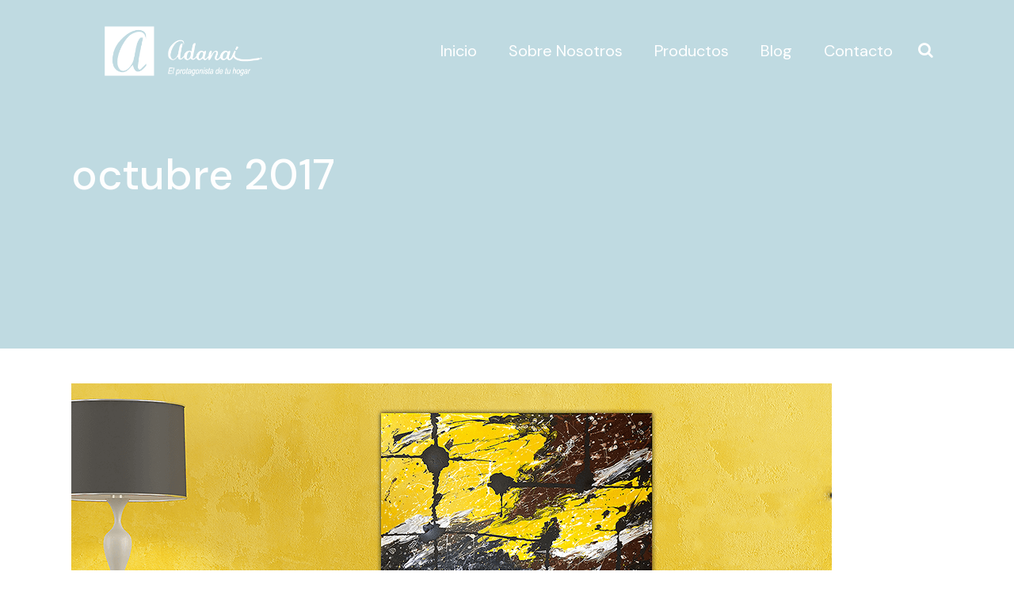

--- FILE ---
content_type: text/html; charset=UTF-8
request_url: https://adanaimuebles.com/2017/10/
body_size: 18141
content:
<!DOCTYPE html>
<html lang="es">
<head>
	<meta charset="UTF-8"/>
	
	<link rel="profile" href="http://gmpg.org/xfn/11"/>
		
				<meta name=viewport content="width=device-width,initial-scale=1,user-scalable=no">
					
						
						<link rel="shortcut icon" type="image/x-icon" href="https://adanaimuebles.com/wp-content/uploads/2023/04/logo-Adanai-2019.png">
			<link rel="apple-touch-icon" href="https://adanaimuebles.com/wp-content/uploads/2023/04/logo-Adanai-2019.png"/>
			
	<title>octubre 2017 &#8211; Adana&iacute; Muebles</title>
<meta name='robots' content='max-image-preview:large' />
	<style>img:is([sizes="auto" i], [sizes^="auto," i]) { contain-intrinsic-size: 3000px 1500px }</style>
	<link rel='dns-prefetch' href='//fonts.googleapis.com' />
<link rel="alternate" type="application/rss+xml" title="Adana&iacute; Muebles &raquo; Feed" href="https://adanaimuebles.com/feed/" />
<link rel="alternate" type="application/rss+xml" title="Adana&iacute; Muebles &raquo; Feed de los comentarios" href="https://adanaimuebles.com/comments/feed/" />
<script type="text/javascript">
/* <![CDATA[ */
window._wpemojiSettings = {"baseUrl":"https:\/\/s.w.org\/images\/core\/emoji\/15.0.3\/72x72\/","ext":".png","svgUrl":"https:\/\/s.w.org\/images\/core\/emoji\/15.0.3\/svg\/","svgExt":".svg","source":{"concatemoji":"https:\/\/adanaimuebles.com\/wp-includes\/js\/wp-emoji-release.min.js?ver=6.7.4"}};
/*! This file is auto-generated */
!function(i,n){var o,s,e;function c(e){try{var t={supportTests:e,timestamp:(new Date).valueOf()};sessionStorage.setItem(o,JSON.stringify(t))}catch(e){}}function p(e,t,n){e.clearRect(0,0,e.canvas.width,e.canvas.height),e.fillText(t,0,0);var t=new Uint32Array(e.getImageData(0,0,e.canvas.width,e.canvas.height).data),r=(e.clearRect(0,0,e.canvas.width,e.canvas.height),e.fillText(n,0,0),new Uint32Array(e.getImageData(0,0,e.canvas.width,e.canvas.height).data));return t.every(function(e,t){return e===r[t]})}function u(e,t,n){switch(t){case"flag":return n(e,"\ud83c\udff3\ufe0f\u200d\u26a7\ufe0f","\ud83c\udff3\ufe0f\u200b\u26a7\ufe0f")?!1:!n(e,"\ud83c\uddfa\ud83c\uddf3","\ud83c\uddfa\u200b\ud83c\uddf3")&&!n(e,"\ud83c\udff4\udb40\udc67\udb40\udc62\udb40\udc65\udb40\udc6e\udb40\udc67\udb40\udc7f","\ud83c\udff4\u200b\udb40\udc67\u200b\udb40\udc62\u200b\udb40\udc65\u200b\udb40\udc6e\u200b\udb40\udc67\u200b\udb40\udc7f");case"emoji":return!n(e,"\ud83d\udc26\u200d\u2b1b","\ud83d\udc26\u200b\u2b1b")}return!1}function f(e,t,n){var r="undefined"!=typeof WorkerGlobalScope&&self instanceof WorkerGlobalScope?new OffscreenCanvas(300,150):i.createElement("canvas"),a=r.getContext("2d",{willReadFrequently:!0}),o=(a.textBaseline="top",a.font="600 32px Arial",{});return e.forEach(function(e){o[e]=t(a,e,n)}),o}function t(e){var t=i.createElement("script");t.src=e,t.defer=!0,i.head.appendChild(t)}"undefined"!=typeof Promise&&(o="wpEmojiSettingsSupports",s=["flag","emoji"],n.supports={everything:!0,everythingExceptFlag:!0},e=new Promise(function(e){i.addEventListener("DOMContentLoaded",e,{once:!0})}),new Promise(function(t){var n=function(){try{var e=JSON.parse(sessionStorage.getItem(o));if("object"==typeof e&&"number"==typeof e.timestamp&&(new Date).valueOf()<e.timestamp+604800&&"object"==typeof e.supportTests)return e.supportTests}catch(e){}return null}();if(!n){if("undefined"!=typeof Worker&&"undefined"!=typeof OffscreenCanvas&&"undefined"!=typeof URL&&URL.createObjectURL&&"undefined"!=typeof Blob)try{var e="postMessage("+f.toString()+"("+[JSON.stringify(s),u.toString(),p.toString()].join(",")+"));",r=new Blob([e],{type:"text/javascript"}),a=new Worker(URL.createObjectURL(r),{name:"wpTestEmojiSupports"});return void(a.onmessage=function(e){c(n=e.data),a.terminate(),t(n)})}catch(e){}c(n=f(s,u,p))}t(n)}).then(function(e){for(var t in e)n.supports[t]=e[t],n.supports.everything=n.supports.everything&&n.supports[t],"flag"!==t&&(n.supports.everythingExceptFlag=n.supports.everythingExceptFlag&&n.supports[t]);n.supports.everythingExceptFlag=n.supports.everythingExceptFlag&&!n.supports.flag,n.DOMReady=!1,n.readyCallback=function(){n.DOMReady=!0}}).then(function(){return e}).then(function(){var e;n.supports.everything||(n.readyCallback(),(e=n.source||{}).concatemoji?t(e.concatemoji):e.wpemoji&&e.twemoji&&(t(e.twemoji),t(e.wpemoji)))}))}((window,document),window._wpemojiSettings);
/* ]]> */
</script>
<link rel='stylesheet' id='animate-css' href='https://adanaimuebles.com/wp-content/plugins/qi-blocks/assets/css/plugins/animate/animate.min.css?ver=4.1.1' type='text/css' media='all' />
<link rel='stylesheet' id='layerslider-css' href='https://adanaimuebles.com/wp-content/plugins/LayerSlider/assets/static/layerslider/css/layerslider.css?ver=7.12.3' type='text/css' media='all' />
<style id='wp-emoji-styles-inline-css' type='text/css'>

	img.wp-smiley, img.emoji {
		display: inline !important;
		border: none !important;
		box-shadow: none !important;
		height: 1em !important;
		width: 1em !important;
		margin: 0 0.07em !important;
		vertical-align: -0.1em !important;
		background: none !important;
		padding: 0 !important;
	}
</style>
<style id='wp-block-library-inline-css' type='text/css'>
:root{--wp-admin-theme-color:#007cba;--wp-admin-theme-color--rgb:0,124,186;--wp-admin-theme-color-darker-10:#006ba1;--wp-admin-theme-color-darker-10--rgb:0,107,161;--wp-admin-theme-color-darker-20:#005a87;--wp-admin-theme-color-darker-20--rgb:0,90,135;--wp-admin-border-width-focus:2px;--wp-block-synced-color:#7a00df;--wp-block-synced-color--rgb:122,0,223;--wp-bound-block-color:var(--wp-block-synced-color)}@media (min-resolution:192dpi){:root{--wp-admin-border-width-focus:1.5px}}.wp-element-button{cursor:pointer}:root{--wp--preset--font-size--normal:16px;--wp--preset--font-size--huge:42px}:root .has-very-light-gray-background-color{background-color:#eee}:root .has-very-dark-gray-background-color{background-color:#313131}:root .has-very-light-gray-color{color:#eee}:root .has-very-dark-gray-color{color:#313131}:root .has-vivid-green-cyan-to-vivid-cyan-blue-gradient-background{background:linear-gradient(135deg,#00d084,#0693e3)}:root .has-purple-crush-gradient-background{background:linear-gradient(135deg,#34e2e4,#4721fb 50%,#ab1dfe)}:root .has-hazy-dawn-gradient-background{background:linear-gradient(135deg,#faaca8,#dad0ec)}:root .has-subdued-olive-gradient-background{background:linear-gradient(135deg,#fafae1,#67a671)}:root .has-atomic-cream-gradient-background{background:linear-gradient(135deg,#fdd79a,#004a59)}:root .has-nightshade-gradient-background{background:linear-gradient(135deg,#330968,#31cdcf)}:root .has-midnight-gradient-background{background:linear-gradient(135deg,#020381,#2874fc)}.has-regular-font-size{font-size:1em}.has-larger-font-size{font-size:2.625em}.has-normal-font-size{font-size:var(--wp--preset--font-size--normal)}.has-huge-font-size{font-size:var(--wp--preset--font-size--huge)}.has-text-align-center{text-align:center}.has-text-align-left{text-align:left}.has-text-align-right{text-align:right}#end-resizable-editor-section{display:none}.aligncenter{clear:both}.items-justified-left{justify-content:flex-start}.items-justified-center{justify-content:center}.items-justified-right{justify-content:flex-end}.items-justified-space-between{justify-content:space-between}.screen-reader-text{border:0;clip:rect(1px,1px,1px,1px);clip-path:inset(50%);height:1px;margin:-1px;overflow:hidden;padding:0;position:absolute;width:1px;word-wrap:normal!important}.screen-reader-text:focus{background-color:#ddd;clip:auto!important;clip-path:none;color:#444;display:block;font-size:1em;height:auto;left:5px;line-height:normal;padding:15px 23px 14px;text-decoration:none;top:5px;width:auto;z-index:100000}html :where(.has-border-color){border-style:solid}html :where([style*=border-top-color]){border-top-style:solid}html :where([style*=border-right-color]){border-right-style:solid}html :where([style*=border-bottom-color]){border-bottom-style:solid}html :where([style*=border-left-color]){border-left-style:solid}html :where([style*=border-width]){border-style:solid}html :where([style*=border-top-width]){border-top-style:solid}html :where([style*=border-right-width]){border-right-style:solid}html :where([style*=border-bottom-width]){border-bottom-style:solid}html :where([style*=border-left-width]){border-left-style:solid}html :where(img[class*=wp-image-]){height:auto;max-width:100%}:where(figure){margin:0 0 1em}html :where(.is-position-sticky){--wp-admin--admin-bar--position-offset:var(--wp-admin--admin-bar--height,0px)}@media screen and (max-width:600px){html :where(.is-position-sticky){--wp-admin--admin-bar--position-offset:0px}}
</style>
<style id='classic-theme-styles-inline-css' type='text/css'>
/*! This file is auto-generated */
.wp-block-button__link{color:#fff;background-color:#32373c;border-radius:9999px;box-shadow:none;text-decoration:none;padding:calc(.667em + 2px) calc(1.333em + 2px);font-size:1.125em}.wp-block-file__button{background:#32373c;color:#fff;text-decoration:none}
</style>
<link rel='stylesheet' id='contact-form-7-css' href='https://adanaimuebles.com/wp-content/plugins/contact-form-7/includes/css/styles.css?ver=6.0.1' type='text/css' media='all' />
<link rel='stylesheet' id='qi-blocks-grid-css' href='https://adanaimuebles.com/wp-content/plugins/qi-blocks/assets/dist/grid.css?ver=1.3.4' type='text/css' media='all' />
<link rel='stylesheet' id='qi-blocks-main-css' href='https://adanaimuebles.com/wp-content/plugins/qi-blocks/assets/dist/main.css?ver=1.3.4' type='text/css' media='all' />
<link rel='stylesheet' id='qi-addons-for-elementor-grid-style-css' href='https://adanaimuebles.com/wp-content/plugins/qi-addons-for-elementor/assets/css/grid.min.css?ver=1.8.1' type='text/css' media='all' />
<link rel='stylesheet' id='qi-addons-for-elementor-helper-parts-style-css' href='https://adanaimuebles.com/wp-content/plugins/qi-addons-for-elementor/assets/css/helper-parts.min.css?ver=1.8.1' type='text/css' media='all' />
<link rel='stylesheet' id='qi-addons-for-elementor-style-css' href='https://adanaimuebles.com/wp-content/plugins/qi-addons-for-elementor/assets/css/main.min.css?ver=1.8.1' type='text/css' media='all' />
<link rel='stylesheet' id='mediaelement-css' href='https://adanaimuebles.com/wp-includes/js/mediaelement/mediaelementplayer-legacy.min.css?ver=4.2.17' type='text/css' media='all' />
<link rel='stylesheet' id='wp-mediaelement-css' href='https://adanaimuebles.com/wp-includes/js/mediaelement/wp-mediaelement.min.css?ver=6.7.4' type='text/css' media='all' />
<link rel='stylesheet' id='stockholm-default-style-css' href='https://adanaimuebles.com/wp-content/themes/stockholm/style.css?ver=6.7.4' type='text/css' media='all' />
<link rel='stylesheet' id='stockholm-font-awesome-css' href='https://adanaimuebles.com/wp-content/themes/stockholm/framework/modules/icons/font-awesome/css/font-awesome.min.css?ver=6.7.4' type='text/css' media='all' />
<link rel='stylesheet' id='elegant-icons-css' href='https://adanaimuebles.com/wp-content/themes/stockholm/framework/modules/icons/elegant-icons/style.min.css?ver=6.7.4' type='text/css' media='all' />
<link rel='stylesheet' id='linear-icons-css' href='https://adanaimuebles.com/wp-content/themes/stockholm/framework/modules/icons/linear-icons/style.min.css?ver=6.7.4' type='text/css' media='all' />
<link rel='stylesheet' id='linea-icons-css' href='https://adanaimuebles.com/wp-content/themes/stockholm/framework/modules/icons/linea-icons/style.min.css?ver=6.7.4' type='text/css' media='all' />
<link rel='stylesheet' id='ion-icons-css' href='https://adanaimuebles.com/wp-content/themes/stockholm/framework/modules/icons/ion-icons/style.min.css?ver=6.7.4' type='text/css' media='all' />
<link rel='stylesheet' id='stockholm-stylesheet-css' href='https://adanaimuebles.com/wp-content/themes/stockholm/css/stylesheet.min.css?ver=6.7.4' type='text/css' media='all' />
<link rel='stylesheet' id='stockholm-webkit-css' href='https://adanaimuebles.com/wp-content/themes/stockholm/css/webkit_stylesheet.css?ver=6.7.4' type='text/css' media='all' />
<link rel='stylesheet' id='stockholm-style-dynamic-css' href='https://adanaimuebles.com/wp-content/themes/stockholm/css/style_dynamic_callback.php?ver=6.7.4' type='text/css' media='all' />
<link rel='stylesheet' id='stockholm-responsive-css' href='https://adanaimuebles.com/wp-content/themes/stockholm/css/responsive.min.css?ver=6.7.4' type='text/css' media='all' />
<link rel='stylesheet' id='stockholm-style-dynamic-responsive-css' href='https://adanaimuebles.com/wp-content/themes/stockholm/css/style_dynamic_responsive_callback.php?ver=6.7.4' type='text/css' media='all' />
<style id='stockholm-style-dynamic-responsive-inline-css' type='text/css'>
header .header_inner_left {
    top: -20px;
}

.woocommerce div.cart-collaterals, .woocommerce form.lost_reset_password p.form-row, .woocommerce-page div.cart-collaterals {
    margin-bottom: 128px;
}

.woocommerce.columns-2 ul.products.standard li.product, .woocommerce.columns-3 ul.products.standard li.product, .woocommerce.columns-4 ul.products.standard li.product, .woocommerce.columns-5 ul.products.standard li.product {
    margin-bottom: 69px;
}

.woocommerce div.cart-collaterals h2, .woocommerce-page .div.cart-collaterals h2 {
    font-size: 32px;
    margin-bottom: 0;
    margin-top: 17px;
}

.woocommerce button#place_order {
    margin-bottom: 170px;
}
.myaccount_user, .woocommerce .woocommerce-error, .woocommerce .woocommerce-info, .woocommerce .woocommerce-message, .woocommerce div.message{
    background-color: #fff;
    border: 1px solid #000;
}

.woocommerce table.cart td.actions>.checkout-button, .woocommerce-page table.cart td.actions>.checkout-button {
    padding-left: 65px!important;
    padding-right: 65px!important;
    margin-left: 65px;
    letter-spacing: 0px;
border: 1px solid #000;
font-weight: 500;
}

.woocommerce .button, .woocommerce button.button, .woocommerce input[type=submit]:not(.qode_search_field), .woocommerce ul.products li.product .added_to_cart, .woocommerce-page .button, .woocommerce-page button.button, .woocommerce-page input[type=submit]:not(.qode_search_field){
    height: 57px;
}
.woocommerce table.cart div.coupon .button, .woocommerce-page table.cart div.coupon .button {
    padding-left: 65px!important;
    padding-right: 65px!important;
}

woocommerce .button, .woocommerce button.button, .woocommerce-page .button, .woocommerce-page button.button{
padding: 0 46px;
}

.woocommerce #payment ul.payment_methods li label img {
    margin: 0 20px 0 20px;
}

.woocommerce-account h2, .woocommerce-checkout h2 {
    font-size: 32px;
}

.woo-my-account-rememberme {
    margin: 20px 0 162px!important;
}


.woocommerce input[type=text]:not(.qode_search_field):not(.qty), .woocommerce input[type=email], .woocommerce input[type=password], .woocommerce textarea, .woocommerce-page input[type=text]:not(.qode_search_field):not(.qty), .woocommerce-page input[type=email], .woocommerce-page input[type=tel], .woocommerce-page input[type=password], .woocommerce-page textarea{
    padding: 20px 17px;
}

.q_tabs.boxed .tabs-container {
    padding: 42px 48px;
    background-color: #f8f8f8;
    margin-top: -6px;
}

.woocommerce div.product .cart .quantity, .woocommerce-cart .quantity{
    margin-top: 0;
}

.woocommerce div.product{
overflow: hidden;
}

.woocommerce div.product .cart {
    margin: 20px 0 44px;
}

.woocommerce .q_tabs.woocommerce-tabs {
    margin: 57px 0 0;
}

.q_tabs .tabs-nav li a{
    padding: 6px 40px;
    letter-spacing: 0;
border-bottom: 1px solid #e1e1e1;
}

.woocommerce .product .quantity .minus:hover, .woocommerce .product .quantity .plus:hover{
    background-color: #f8f8f8;
    color: #000;
    border-color: #f8f8f8;
}

.woocommerce #content .quantity .minus, .woocommerce #content .quantity .plus, .woocommerce .quantity .minus, .woocommerce .quantity .plus, .woocommerce-page #content .quantity .minus, .woocommerce-page #content .quantity .plus, .woocommerce-page .quantity .minus, .woocommerce-page .quantity .plus{
    border: 1px solid #f8f8f8;
    background-color: #f8f8f8;
    color: #000;
}

.woocommerce div.product .cart .quantity, .woocommerce-cart .quantity{
    background-color: #000;
}

.woocommerce #content .quantity input.qty, .woocommerce .quantity input.qty, .woocommerce-page #content .quantity input.qty, .woocommerce-page .quantity input.qty{
    border-top: 1px solid #f8f8f8;
    border-bottom: 1px solid #f8f8f8;
    border-left: 1px solid #e1e1e1;
    border-right: 1px solid #e1e1e1;
    background-color: #f8f8f8;
}

.woocommerce table.cart div.coupon .input-text, .woocommerce-page table.cart div.coupon .input-text{
    padding: 27px 13px!important;
    font-size: 14px;
    letter-spacing: 0px;
    margin-right: 25px;
    border: 1px solid #e0dede;
    font-weight: 400;
    font-family: 'DM Sans', sans-serif;
}

.woocommerce .button, .woocommerce-page .button{
    border: 1px solid #000;
}


 .woocommerce .button, .woocommerce-page .button, .woocommerce button.button, .woocommerce-page button.button{
    border-color: #000;
}

.woocommerce .button:hover, .woocommerce-page .button:hover, .woocommerce button.button:hover, .woocommerce-page button.button:hover{
    background-color: #000;
    border-color: #000;
}

.woocommerce table.cart td.actions button[type=submit]{
    letter-spacing: 0px;
font-weight: 500;
}


.woocommerce .product .images {
    width: 50%;
}

.woocommerce .summary {
    width: 43.4%;
}


.q_tabs .tabs-nav li {
    margin: 0;
}

li.additional_information_tab {
    border-left: 1px solid #e1e1e1;
    border-right: 1px solid #e1e1e1;
}

.woocommerce .star-rating, .woocommerce-page .star-rating {
    float: none;
    font-size: 0.9em;
    margin-top: 8px;
    margin-bottom: 15px;
}

.content ol, .content ul ul {
    padding: 0;
}

.woocommerce .product .woocommerce-product-rating {
    margin-bottom: 35px;
}

.woocommerce input[type=submit]:not(.qode_search_field), .woocommerce-page input[type=submit]:not(.qode_search_field){
padding: 0 46px;
}

.related.products {
    margin-top: 89px;
    margin-bottom: 134px;
}

ul.products.columns-4.clearfix.standard {
    margin-top: 65px;
}

.footer_bottom {
    text-align: left;
    padding-left: 4%;
}

.woocommerce .star-rating, .woocommerce-page .star-rating{
width: auto;
}

.woocommerce .star-rating:before, .woocommerce-page .star-rating:before, .woocommerce .star-rating span:before, .woocommerce-page .star-rating span:before{
letter-spacing: 10px;
}

.woocommerce .product .woocommerce-product-details__short-description p{
font-size: 20px;
line-height: 30px;
font-weight: 500;
}

.woocommerce .q_tabs.woocommerce-tabs ul{
display: block;
z-index: 9999;
}

.q_tabs .tabs-nav li{
display: block;
width: 33.3333%;
box-sizing: border-box;
}

.q_tabs .tabs-nav li a{
text-align: center;
padding-left: 0;
padding-right: 0;
}

.woocommerce .summary {
    width: 45%;
}

.woocommerce-page .cf7_custom_style_2 input.wpcf7-form-control.wpcf7-text{
background-color: rgba(44,44,44,1);
border-width: 0px;
color: #a4a4a4;
font-size: 14px;
padding-top: 15px;
padding-right: 0px;
padding-bottom: 15px;
padding-left: 26px;
}

.woocommerce-page .cf7_custom_style_2 input.wpcf7-form-control.wpcf7-text::placeholder, .woocommerce-page .cf7_custom_style_2 textarea.wpcf7-form-control.wpcf7-textarea::placeholder{
color: #a4a4a4;
}

.woocommerce ul.products {
    margin: 48px 0 107px;
}

.woocommerce ul.products li.product:hover .image-wrapper img {
    opacity: 1;
}

.woocommerce ul.products li.product .add-to-cart-button, .woocommerce .button, .woocommerce-page .button{
    font-size: 14px;
    line-height: 54px;
    height: 57px;
    font-weight: 500;
    padding-left: 43px;
    padding-right: 43px;
    border-color: #fff;
}

.woocommerce ul.products li.product a.add_to_cart_button:hover, .woocommerce-page ul.products li.product a.add_to_cart_button:hover, .woocommerce .button:hover, .woocommerce-page .button:hover, .woocommerce ul.products li.product a.qbutton:hover, .woocommerce-page ul.products li.product a.qbutton:hover{
    background-color: #000;
    border-color: #000;
}

.select2-container--default .select2-selection--single {
    height: 50px;
    line-height: 48px;
    border: 1px solid #000;
    background-color: transparent;
}

.woocommerce table th {
    text-transform: uppercase;
    font-weight: 400;
    font-size: 12px;
    letter-spacing: 2px;
    color: #000;
}

.woocommerce table tr td {
    text-transform: uppercase;
    font-weight: 400;
    font-size: 12px;
    letter-spacing: 2px;
    color: #000;
}

.woocommerce-page input[type="submit"]:not(.qode_search_field), .woocommerce input[type="submit"]:not(.qode_search_field){
border-color: #fff;
}

.woocommerce #respond #reply-title, .woocommerce #reviews h2 {
    font-size: 20px;
}

.woocommerce #respond #reply-title{
font-weight: 500;
}

.woocommerce #submit:hover, .woocommerce-page input[type="submit"]:not(.qode_search_field):hover, .woocommerce input[type="submit"]:not(.qode_search_field):hover {
    background-color: #000;
    border-color: #000;
}

.qode-elegant-pl-holder .qode-pli .qode-pli-title {
    margin: 0 0 2px;
}

.qode-elegant-pl-holder .qode-pli .qode-pli-price * {
    font-size: 15px;
    color: #2d2d2d;
    font-weight: 500;
}

.qode-elegant-pl-holder .qode-pl-ordering-outer .qode-pl-ordering div h5 {
    margin: 0 0 -5px 0;
}

.select2-container--default .select2-selection--single .select2-selection__rendered {
    padding: 0 30px 0 30px;
}

#respond textarea, #respond input[type='text'], #respond input[type='email'], .contact_form input[type='text'], .contact_form input[type='email'], .contact_form textarea, .comment_holder #respond textarea, .comment_holder #respond input[type='text'], input.wpcf7-form-control.wpcf7-text, input.wpcf7-form-control.wpcf7-number, input.wpcf7-form-control.wpcf7-date, textarea.wpcf7-form-control.wpcf7-textarea, select.wpcf7-form-control.wpcf7-select, input.wpcf7-form-control.wpcf7-quiz, .qode-social-login-holder input[type="text"], .qode-social-login-holder input[type="email"], .qode-social-login-holder input[type="password"], .qode-social-register-holder input[type="text"], .qode-social-register-holder input[type="email"], .qode-social-register-holder input[type="password"], .qode-social-reset-password-holder input[type="text"], .qode-social-reset-password-holder input[type="email"], .qode-social-reset-password-holder input[type="password"], .qode-membership-input-holder .qode-membership-input{
    background-color: transparent;
}

#respond input[type=text], #respond input[type=email], #respond textarea, .contact_form input[type=text], .contact_form textarea, .post-password-form input[type=password]{
    border: 1px solid #d3d3d3;
}

.woocommerce p.stars span, .woocommerce-page p.stars span, .woocommerce p.stars span a.active, .woocommerce-page p.stars span a.active, .woocommerce p.stars span a:focus, .woocommerce p.stars span a:hover, .woocommerce-page p.stars span a:focus, .woocommerce-page p.stars span a:hover{
background: none;
}

.woocommerce p.stars span, .woocommerce-page p.stars span{width: 125px;overflow: hidden;line-height: 1em;letter-spacing: 3px;}

.woocommerce .star-rating:before, .woocommerce-page .star-rating:before{
color: #000;
}

.woocommerce p.stars span a, .woocommerce-page p.stars span a{
position: relative;
display: inline-block;
color: transparent;
font-size: 0;
margin: 0;
width: auto !important;
background: none !important;
padding: 0;
height: auto;
float: none;
overflow: visible;
vertical-align: middle;
}

.woocommerce p.stars span a:before, .woocommerce-page p.stars span a:before{content: "\73";font-family: star;line-height: 1em;font-size: 14.4px;letter-spacing: -1px;color: #000;z-index: -1;position: relative;}

.woocommerce p.stars span a.active:after, .woocommerce-page p.stars span a.active:after{content: '\53\53\53\53\53';font-size: 15px;color: #000;font-family: star;position: absolute;bottom: 6px;right: -8px;letter-spacing: 9px;z-index: 10;}

.qode-elegant-pl-holder .qode-pl-ordering-outer .qode-pl-ordering div:last-child{
margin-top: 20px;
}

.shopping_cart_dropdown .cart_list span.quantity{
color: #2d2d2d;
}

.shopping_cart_dropdown .cart_list span.quantity{
    font-weight: 500;
    font-size: 15px;
}

.shopping_cart_dropdown ul li a{
    font-weight: 500;
    letter-spacing: 0px;
    text-transform: none;
    font-size: 18px;
}

.shopping_cart_dropdown{
    font-size: 15px;
}

.shopping_cart_dropdown span.total{
    color: #2d2d2d;
    font-weight: 500;
    letter-spacing: 0;
    padding: 5px 0 0 8px;
text-transform: none;
}

.shopping_cart_dropdown span.total span {
    font-weight: 500;
}

.shopping_cart_dropdown .cart_list a>img {
    max-width: 70px;
padding: 0 17px 14px 0;
}

@media only screen and (min-width: 1000px){
header.light:not(.sticky):not(.scrolled) .header_bottom_right_widget_holder a.qbutton {
    border-color: #000!important;
    background-color: transparent!important;
    color: #000!important;
    border: 1px solid;
    padding: 0 43px;
}
}

.shopping_cart_dropdown .qbutton {
    height: 43px;
    line-height: 43px;
    font-size: 15px;
}

.woocommerce .woocommerce-Message a.button, .woocommerce .woocommerce-message a.button{
    border-color: #000;
}

.woocommerce .checkout table.shop_table thead tr th, .woocommerce table.cart thead tr th, .woocommerce-account table.my_account_orders thead tr th, .woocommerce-page .checkout table.shop_table thead tr th, .woocommerce-page table.cart thead tr th, .woocommerce-page table.my_account_orders thead tr th{
font-size: 12px;
}

.woocommerce .quantity .minus:hover, .woocommerce #content .quantity .minus:hover, .woocommerce-page .quantity .minus:hover, .woocommerce-page #content .quantity .minus:hover, .woocommerce .quantity .plus:hover, .woocommerce #content .quantity .plus:hover, .woocommerce-page .quantity .plus:hover, .woocommerce-page #content .quantity .plus:hover {
    border-color: #f8f8f8;
}

.woocommerce .quantity .minus:hover, .woocommerce #content .quantity .minus:hover, .woocommerce-page .quantity .minus:hover, .woocommerce-page #content .quantity .minus:hover, .woocommerce .quantity .plus:hover, .woocommerce #content .quantity .plus:hover, .woocommerce-page .quantity .plus:hover, .woocommerce-page #content .quantity .plus:hover, .woocommerce .checkout-opener-text {
    background-color: #f8f8f8;
}

.woocommerce .quantity input.qty, .woocommerce-page .quantity input.qty{
    height: 38px;
    width: 40px;
}

.woocommerce .quantity .minus, .woocommerce-page .quantity .minus, .woocommerce .quantity .plus, .woocommerce-page .quantity .plus {
padding: 5px;
    width: 40px;
}

.woocommerce .product .quantity .minus, .woocommerce .product .quantity .plus, .woocommerce .product .quantity input.qty {
    line-height: 0;
}

 .woocommerce .button, .woocommerce-page .button, .woocommerce button.button, .woocommerce-page button.button{
font-weight: 500;
}

.woocommerce div.cart-collaterals div.cart_totals table tr.order-total strong {
    font-weight: 500;
}

.woocommerce-cart .quantity {
    margin-top: -10px;
}

.woocommerce input[type="text"]:not(.qode_search_field):not(.qty):focus, .woocommerce-page input[type="text"]:not(.qode_search_field):not(.qty):focus, .woocommerce table.cart div.coupon .input-text:focus, .woocommerce-page table.cart div.coupon .input-text:focus{
    border-color: #e0dede;
}

.shopping_cart_header .header_cart{
color: #fff;
font-size: 15px;
padding: 3px 9px 0 12px;
}

header.light:not(.sticky):not(.scrolled) .header_bottom_right_widget_holder a.qbutton:hover{
border: 1px solid #000;
}

header.light:not(.sticky):not(.scrolled) .header_bottom_right_widget_holder a.qbutton:hover {
    background-color: #000!important;
    color: #fff!important;
}

.shopping_cart_dropdown .cart_list span.quantity{
margin-top: 9px;
}


.shopping_cart_header .header_cart .header_cart_number{
background-color: transparent;
border: none;
font-size: 13px !important;
line-height: 23px;
position: relative;
top: auto;
right: auto;
display: inline-block;
}

.shopping_cart_header .header_cart:hover .header_cart_number{
color: #fff;
}

.shopping_cart_header .header_cart .header_cart_number:before{
content: '(';
}

.shopping_cart_header .header_cart .header_cart_number:after{
content: ')';
}

.woocommerce ul.products li.product .added_to_cart, .woocommerce ul.products li.product .added_to_cart{
    font-weight: 500;
    border-color: #fff;
}

.woocommerce ul.products li.product .added_to_cart{
padding: 0 43px;
}

.woocommerce ul.products li.product .added_to_cart:hover, .woocommerce-page ul.products li.product .added_to_cart:hover, .woocommerce ul.products li.product .added_to_cart:hover{
background-color: #000;
    border-color: #000;
}

a.button.wc-backward {
    border: 1px solid #000;
    margin-bottom: 156px;
}

@media only screen and (max-width: 1000px){
.q_logo {
    top: 23%;
}
}

.mobile_menu_button span{
    top: 22px;
}

.shopping_cart_header .header_cart .header_cart_number {
    color: #fff;
}

@media only screen and (max-width: 1000px){
rs-fullwidth-wrap{
margin-top: -80px
}
}

@media only screen and (max-width: 480px){
.footer_top .column_inner>div {
    margin: 0 0 6px!important;
}
}

@media only screen and (max-width: 600px){
.footer_bottom {
    padding: 4% 7%!important;
}
}


@media only screen and (max-width: 1000px){
.woocommerce .product .images {
    width: 100%;
}

.woocommerce .summary {
    width: 100%;
}

.q_tabs .tabs-nav li {
    width: 100%;
}
}

@media only screen and (max-width: 768px){
.q_tabs .tabs-nav li a {
    font-size: 15px;
}

.q_tabs.boxed .tabs-container{
padding: 42px 30px;
}

.woocommerce .product h2.product_title{
margin-top: 6px;
}
}

@media only screen and (max-width: 480px){
.woocommerce div.upsells.products .related-products-title, .woocommerce div.related.products .related-products-title {
    font-size: 37px;
    line-height: 47px;
}

button.single_add_to_cart_button.qbutton.button.alt {
    margin-top: 25px;
}

.woocommerce .button, .woocommerce-page .button{
    margin-bottom: 20px;
}
}

.myaccount_user, .woocommerce .woocommerce-error, .woocommerce .woocommerce-info, .woocommerce .woocommerce-message, .woocommerce div.message{
    line-height: 28px;
}

.woocommerce div.cart-collaterals div.cart_totals, .woocommerce-page .div.cart-collaterals div.cart_totals{
float: none;
}

.woocommerce table.cart td.actions>.checkout-button, .woocommerce-page table.cart td.actions>.checkout-button{
margin-left: 20px;
}

@media only screen and (max-width: 1024px){
.woocommerce div.cart-collaterals h2, .woocommerce-page .div.cart-collaterals h2{
font-size: 32px !important;
line-height: 2.3em !important;
}

.woocommerce div.cart-collaterals div.cart_totals, .woocommerce-page .div.cart-collaterals div.cart_totals{
width: 35%:
}
}

.select2-container--default.select2-container--open{
width: 200px !important;
}


@media only screen and (max-width: 1000px){
.title:not(.breadcrumbs_title) .title_holder{
height: 150px !important;
box-sizing: border-box;
}

.title .title_holder .title_full_width{
padding-left: 40px !important;
}

.woocommerce div.cart-collaterals div.cart_totals, .woocommerce-page .div.cart-collaterals div.cart_totals{
    width: 100%;
}
}

@media only screen and (max-width: 480px){
.woocommerce div.cart-collaterals h2, .woocommerce-page .div.cart-collaterals h2{
margin-top: 74px;
}
}


@media only screen and (max-width: 480px){
.position_center.title h1, .title h1 {
    font-size: 45px;
}
}













</style>
<link rel='stylesheet' id='stockholm-google-fonts-css' href='https://fonts.googleapis.com/css?family=Raleway%3A100%2C100i%2C200%2C200i%2C300%2C300i%2C400%2C400i%2C500%2C500i%2C600%2C600i%2C700%2C700i%2C800%2C800i%2C900%2C900i%7CCrete+Round%3A100%2C100i%2C200%2C200i%2C300%2C300i%2C400%2C400i%2C500%2C500i%2C600%2C600i%2C700%2C700i%2C800%2C800i%2C900%2C900i%7CDM+Sans%3A100%2C100i%2C200%2C200i%2C300%2C300i%2C400%2C400i%2C500%2C500i%2C600%2C600i%2C700%2C700i%2C800%2C800i%2C900%2C900i%7CIBM+Plex+Mono%3A100%2C100i%2C200%2C200i%2C300%2C300i%2C400%2C400i%2C500%2C500i%2C600%2C600i%2C700%2C700i%2C800%2C800i%2C900%2C900i&#038;subset=latin%2Clatin-ext&#038;ver=1.0.0' type='text/css' media='all' />
<link rel='stylesheet' id='tablepress-default-css' href='https://adanaimuebles.com/wp-content/plugins/tablepress/css/build/default.css?ver=3.0.1' type='text/css' media='all' />
<link rel='stylesheet' id='swiper-css' href='https://adanaimuebles.com/wp-content/plugins/qi-addons-for-elementor/assets/plugins/swiper/8.4.5/swiper.min.css?ver=6.7.4' type='text/css' media='all' />
<script type="text/javascript" src="https://adanaimuebles.com/wp-includes/js/jquery/jquery.min.js?ver=3.7.1" id="jquery-core-js"></script>
<script type="text/javascript" src="https://adanaimuebles.com/wp-includes/js/jquery/jquery-migrate.min.js?ver=3.4.1" id="jquery-migrate-js"></script>
<script type="text/javascript" id="layerslider-utils-js-extra">
/* <![CDATA[ */
var LS_Meta = {"v":"7.12.3","fixGSAP":"1"};
/* ]]> */
</script>
<script type="text/javascript" src="https://adanaimuebles.com/wp-content/plugins/LayerSlider/assets/static/layerslider/js/layerslider.utils.js?ver=7.12.3" id="layerslider-utils-js"></script>
<script type="text/javascript" src="https://adanaimuebles.com/wp-content/plugins/LayerSlider/assets/static/layerslider/js/layerslider.kreaturamedia.jquery.js?ver=7.12.3" id="layerslider-js"></script>
<script type="text/javascript" src="https://adanaimuebles.com/wp-content/plugins/LayerSlider/assets/static/layerslider/js/layerslider.transitions.js?ver=7.12.3" id="layerslider-transitions-js"></script>
<script type="text/javascript" src="https://adanaimuebles.com/wp-content/themes/stockholm/js/plugins/hammer.min.js?ver=1" id="hammer-js"></script>
<script type="text/javascript" src="https://adanaimuebles.com/wp-content/themes/stockholm/js/plugins/virtual-scroll.min.js?ver=1" id="virtual-scroll-js"></script>
<meta name="generator" content="Powered by LayerSlider 7.12.3 - Build Heros, Sliders, and Popups. Create Animations and Beautiful, Rich Web Content as Easy as Never Before on WordPress." />
<!-- LayerSlider updates and docs at: https://layerslider.com -->
<link rel="https://api.w.org/" href="https://adanaimuebles.com/wp-json/" /><link rel="EditURI" type="application/rsd+xml" title="RSD" href="https://adanaimuebles.com/xmlrpc.php?rsd" />
<meta name="generator" content="WordPress 6.7.4" />
<meta name="generator" content="Elementor 3.25.10; features: additional_custom_breakpoints, e_optimized_control_loading; settings: css_print_method-external, google_font-enabled, font_display-swap">
			<style>
				.e-con.e-parent:nth-of-type(n+4):not(.e-lazyloaded):not(.e-no-lazyload),
				.e-con.e-parent:nth-of-type(n+4):not(.e-lazyloaded):not(.e-no-lazyload) * {
					background-image: none !important;
				}
				@media screen and (max-height: 1024px) {
					.e-con.e-parent:nth-of-type(n+3):not(.e-lazyloaded):not(.e-no-lazyload),
					.e-con.e-parent:nth-of-type(n+3):not(.e-lazyloaded):not(.e-no-lazyload) * {
						background-image: none !important;
					}
				}
				@media screen and (max-height: 640px) {
					.e-con.e-parent:nth-of-type(n+2):not(.e-lazyloaded):not(.e-no-lazyload),
					.e-con.e-parent:nth-of-type(n+2):not(.e-lazyloaded):not(.e-no-lazyload) * {
						background-image: none !important;
					}
				}
			</style>
			<meta name="generator" content="Powered by Slider Revolution 6.7.18 - responsive, Mobile-Friendly Slider Plugin for WordPress with comfortable drag and drop interface." />
<script>function setREVStartSize(e){
			//window.requestAnimationFrame(function() {
				window.RSIW = window.RSIW===undefined ? window.innerWidth : window.RSIW;
				window.RSIH = window.RSIH===undefined ? window.innerHeight : window.RSIH;
				try {
					var pw = document.getElementById(e.c).parentNode.offsetWidth,
						newh;
					pw = pw===0 || isNaN(pw) || (e.l=="fullwidth" || e.layout=="fullwidth") ? window.RSIW : pw;
					e.tabw = e.tabw===undefined ? 0 : parseInt(e.tabw);
					e.thumbw = e.thumbw===undefined ? 0 : parseInt(e.thumbw);
					e.tabh = e.tabh===undefined ? 0 : parseInt(e.tabh);
					e.thumbh = e.thumbh===undefined ? 0 : parseInt(e.thumbh);
					e.tabhide = e.tabhide===undefined ? 0 : parseInt(e.tabhide);
					e.thumbhide = e.thumbhide===undefined ? 0 : parseInt(e.thumbhide);
					e.mh = e.mh===undefined || e.mh=="" || e.mh==="auto" ? 0 : parseInt(e.mh,0);
					if(e.layout==="fullscreen" || e.l==="fullscreen")
						newh = Math.max(e.mh,window.RSIH);
					else{
						e.gw = Array.isArray(e.gw) ? e.gw : [e.gw];
						for (var i in e.rl) if (e.gw[i]===undefined || e.gw[i]===0) e.gw[i] = e.gw[i-1];
						e.gh = e.el===undefined || e.el==="" || (Array.isArray(e.el) && e.el.length==0)? e.gh : e.el;
						e.gh = Array.isArray(e.gh) ? e.gh : [e.gh];
						for (var i in e.rl) if (e.gh[i]===undefined || e.gh[i]===0) e.gh[i] = e.gh[i-1];
											
						var nl = new Array(e.rl.length),
							ix = 0,
							sl;
						e.tabw = e.tabhide>=pw ? 0 : e.tabw;
						e.thumbw = e.thumbhide>=pw ? 0 : e.thumbw;
						e.tabh = e.tabhide>=pw ? 0 : e.tabh;
						e.thumbh = e.thumbhide>=pw ? 0 : e.thumbh;
						for (var i in e.rl) nl[i] = e.rl[i]<window.RSIW ? 0 : e.rl[i];
						sl = nl[0];
						for (var i in nl) if (sl>nl[i] && nl[i]>0) { sl = nl[i]; ix=i;}
						var m = pw>(e.gw[ix]+e.tabw+e.thumbw) ? 1 : (pw-(e.tabw+e.thumbw)) / (e.gw[ix]);
						newh =  (e.gh[ix] * m) + (e.tabh + e.thumbh);
					}
					var el = document.getElementById(e.c);
					if (el!==null && el) el.style.height = newh+"px";
					el = document.getElementById(e.c+"_wrapper");
					if (el!==null && el) {
						el.style.height = newh+"px";
						el.style.display = "block";
					}
				} catch(e){
					console.log("Failure at Presize of Slider:" + e)
				}
			//});
		  };</script>
</head>
<body class="archive date qi-blocks-1.3.4 qodef-gutenberg--no-touch stockholm-core-2.4.5 qodef-qi--no-touch qi-addons-for-elementor-1.8.1 select-theme-ver-9.12 menu-animation-underline smooth_scroll  qode_grid_1300 qode_footer_adv_responsiveness qode_footer_adv_responsiveness_1024 qode_footer_adv_responsiveness_one_column qode_menu_ qode-mobile-logo-set elementor-default elementor-kit-454">
				<div class="ajax_loader">
				<div class="ajax_loader_1">
					<div class="pulse"></div>				</div>
			</div>
			<div class="wrapper">
		<div class="wrapper_inner">
						<a id='back_to_top' href='#'>
				<span class="fa-stack">
					<i class="fa fa-angle-up"></i>				</span>
			</a>
			<div class="fullscreen_search_holder">
	<div class="fullscreen_search_table">
		<div class="fullscreen_search_cell">
			<div class="fullscreen_search_inner">
				<form role="search" id="searchform" action="https://adanaimuebles.com/" class="fullscreen_search_form" method="get">
					<div class="form_holder">
						<input type="text" placeholder="Type in what you&#039;re looking for" name="s" class="qode_search_field" autocomplete="off"/>
						<input type="submit" class="search_submit" value="&#xf002;"/>
					</div>
				</form>
			</div>
		</div>
	</div>
	<div class="qode_search_close">
		<a href="#" class="fullscreen_search_close">
			<i class="line">&nbsp;</i>
		</a>
	</div>
</div>	<header class="page_header scrolled_not_transparent light regular">
				
		<div class="header_inner clearfix">
						
			<div class="header_top_bottom_holder">
								
				<div class="header_bottom clearfix" >
										<div class="container">
						<div class="container_inner clearfix" >
																					<div class="header_inner_left">
																	<div class="mobile_menu_button"><span><i class="fa fa-bars"></i></span></div>
								<div class="logo_wrapper">
									<div class="q_logo">
										<a href="https://adanaimuebles.com/">
	<img class="normal" src="https://adanaimuebles.com/wp-content/uploads/2023/04/Logo-adanai-blanco2.png" alt="Logo"/>
<img class="light" src="https://adanaimuebles.com/wp-content/uploads/2023/04/Logo-adanai-blanco2.png" alt="Logo"/>
<img class="dark" src="https://adanaimuebles.com/wp-content/themes/stockholm/img/logo_black.png" alt="Logo"/>
    <img class="mobile-logo" src="https://adanaimuebles.com/wp-content/uploads/2023/04/Logo-adanai-blanco2.png" alt="Logo"/>
	
	<img class="sticky" src="https://adanaimuebles.com/wp-content/themes/stockholm/img/logo_black.png" alt="Logo"/>
	
	</a>									</div>
																	</div>
																
                                							</div>
																																							<div class="header_inner_right">
										<div class="side_menu_button_wrapper right">
																																	<div class="side_menu_button">
													<a class="search_button fullscreen_search" href="javascript:void(0)">
		<i class="fa fa-search"></i>	</a>
																																			</div>
										</div>
									</div>
																                                                                    <nav class="main_menu drop_down   right">
                                        <ul id="menu-main-menu" class=""><li id="nav-menu-item-444" class="menu-item menu-item-type-post_type menu-item-object-page menu-item-home  narrow"><a href="https://adanaimuebles.com/" class=""><i class="menu_icon fa blank"></i><span class="menu-text">Inicio</span><span class="plus"></span></a></li>
<li id="nav-menu-item-443" class="menu-item menu-item-type-post_type menu-item-object-page  narrow"><a href="https://adanaimuebles.com/nosotros/" class=""><i class="menu_icon fa blank"></i><span class="menu-text">Sobre Nosotros</span><span class="plus"></span></a></li>
<li id="nav-menu-item-744" class="menu-item menu-item-type-post_type menu-item-object-page menu-item-has-children  has_sub narrow"><a href="https://adanaimuebles.com/productos/" class=""><i class="menu_icon fa blank"></i><span class="menu-text">Productos</span><span class="plus"></span></a>
<div class="second"><div class="inner"><ul>
	<li id="nav-menu-item-1496" class="menu-item menu-item-type-post_type menu-item-object-page "><a href="https://adanaimuebles.com/productos/mas-vendidos/" class=""><i class="menu_icon fa fa-star"></i><span class="menu-text">Los más vendidos</span><span class="plus"></span></a></li>
	<li id="nav-menu-item-995" class="menu-item menu-item-type-post_type menu-item-object-page "><a href="https://adanaimuebles.com/productos/modulares/" class=""><i class="menu_icon fa blank"></i><span class="menu-text">Modulares</span><span class="plus"></span></a></li>
	<li id="nav-menu-item-1010" class="menu-item menu-item-type-post_type menu-item-object-page "><a href="https://adanaimuebles.com/productos/salas/" class=""><i class="menu_icon fa blank"></i><span class="menu-text">Salas</span><span class="plus"></span></a></li>
	<li id="nav-menu-item-1213" class="menu-item menu-item-type-post_type menu-item-object-page "><a href="https://adanaimuebles.com/productos/sillones/" class=""><i class="menu_icon fa blank"></i><span class="menu-text">Sillones</span><span class="plus"></span></a></li>
	<li id="nav-menu-item-1211" class="menu-item menu-item-type-post_type menu-item-object-page "><a href="https://adanaimuebles.com/productos/sofa-cama/" class=""><i class="menu_icon fa blank"></i><span class="menu-text">Sofá Cama</span><span class="plus"></span></a></li>
	<li id="nav-menu-item-1212" class="menu-item menu-item-type-post_type menu-item-object-page "><a href="https://adanaimuebles.com/productos/camas/" class=""><i class="menu_icon fa blank"></i><span class="menu-text">Camas</span><span class="plus"></span></a></li>
</ul></div></div>
</li>
<li id="nav-menu-item-635" class="menu-item menu-item-type-post_type menu-item-object-page  narrow"><a href="https://adanaimuebles.com/blog/" class=""><i class="menu_icon fa blank"></i><span class="menu-text">Blog</span><span class="plus"></span></a></li>
<li id="nav-menu-item-448" class="menu-item menu-item-type-post_type menu-item-object-page  narrow"><a href="https://adanaimuebles.com/contacto/" class=""><i class="menu_icon fa blank"></i><span class="menu-text">Contacto</span><span class="plus"></span></a></li>
</ul>                                    </nav>
                                																																							<nav class="mobile_menu">
	<ul id="menu-main-menu-1" class=""><li id="mobile-menu-item-444" class="menu-item menu-item-type-post_type menu-item-object-page menu-item-home "><a href="https://adanaimuebles.com/" class=""><span>Inicio</span></a><span class="mobile_arrow"><i class="fa fa-angle-right"></i><i class="fa fa-angle-down"></i></span></li>
<li id="mobile-menu-item-443" class="menu-item menu-item-type-post_type menu-item-object-page "><a href="https://adanaimuebles.com/nosotros/" class=""><span>Sobre Nosotros</span></a><span class="mobile_arrow"><i class="fa fa-angle-right"></i><i class="fa fa-angle-down"></i></span></li>
<li id="mobile-menu-item-744" class="menu-item menu-item-type-post_type menu-item-object-page menu-item-has-children  has_sub"><a href="https://adanaimuebles.com/productos/" class=""><span>Productos</span></a><span class="mobile_arrow"><i class="fa fa-angle-right"></i><i class="fa fa-angle-down"></i></span>
<ul class="sub_menu">
	<li id="mobile-menu-item-1496" class="menu-item menu-item-type-post_type menu-item-object-page "><a href="https://adanaimuebles.com/productos/mas-vendidos/" class=""><span>Los más vendidos</span></a><span class="mobile_arrow"><i class="fa fa-angle-right"></i><i class="fa fa-angle-down"></i></span></li>
	<li id="mobile-menu-item-995" class="menu-item menu-item-type-post_type menu-item-object-page "><a href="https://adanaimuebles.com/productos/modulares/" class=""><span>Modulares</span></a><span class="mobile_arrow"><i class="fa fa-angle-right"></i><i class="fa fa-angle-down"></i></span></li>
	<li id="mobile-menu-item-1010" class="menu-item menu-item-type-post_type menu-item-object-page "><a href="https://adanaimuebles.com/productos/salas/" class=""><span>Salas</span></a><span class="mobile_arrow"><i class="fa fa-angle-right"></i><i class="fa fa-angle-down"></i></span></li>
	<li id="mobile-menu-item-1213" class="menu-item menu-item-type-post_type menu-item-object-page "><a href="https://adanaimuebles.com/productos/sillones/" class=""><span>Sillones</span></a><span class="mobile_arrow"><i class="fa fa-angle-right"></i><i class="fa fa-angle-down"></i></span></li>
	<li id="mobile-menu-item-1211" class="menu-item menu-item-type-post_type menu-item-object-page "><a href="https://adanaimuebles.com/productos/sofa-cama/" class=""><span>Sofá Cama</span></a><span class="mobile_arrow"><i class="fa fa-angle-right"></i><i class="fa fa-angle-down"></i></span></li>
	<li id="mobile-menu-item-1212" class="menu-item menu-item-type-post_type menu-item-object-page "><a href="https://adanaimuebles.com/productos/camas/" class=""><span>Camas</span></a><span class="mobile_arrow"><i class="fa fa-angle-right"></i><i class="fa fa-angle-down"></i></span></li>
</ul>
</li>
<li id="mobile-menu-item-635" class="menu-item menu-item-type-post_type menu-item-object-page "><a href="https://adanaimuebles.com/blog/" class=""><span>Blog</span></a><span class="mobile_arrow"><i class="fa fa-angle-right"></i><i class="fa fa-angle-down"></i></span></li>
<li id="mobile-menu-item-448" class="menu-item menu-item-type-post_type menu-item-object-page "><a href="https://adanaimuebles.com/contacto/" class=""><span>Contacto</span></a><span class="mobile_arrow"><i class="fa fa-angle-right"></i><i class="fa fa-angle-down"></i></span></li>
</ul></nav>								
															</div>
						</div>
											</div>
				</div>
			</div>
	</header>
			
			<div class="content ">
								
				<div class="content_inner">
										
						<div class="title_outer animate_title_text"  data-height="440">
		<div class="title position_left standard_title with_background_color" style="height:440px;;background-color:#bfdae1;">
									<div class="title_holder" >

                                <div class="container">
                    <div class="container_inner clearfix">
                						<div class="title_subtitle_holder" >
															
								
                                    
																			<h1 ><span>octubre 2017</span></h1>
									
																		
															</div>
							                                    </div>
                </div>
                			</div>
		</div>
	</div>
					<div class="container">
		<div class="container_inner default_template_holder clearfix">
														<div class="blog_holder blog_large_image ">
				<article id="post-634" class="post-634 post type-post status-publish format-standard has-post-thumbnail hentry category-tips tag-cojines tag-decoracion tag-sala tag-tips">
			<div class="post_content_holder">
					<div class="post_image">
		<a href="https://adanaimuebles.com/como-decorar-tu-sala-con-poco-dinero/" title="¿CÓMO DECORAR TU SALA CON POCO DINERO?">
			<img fetchpriority="high" width="960" height="771" src="https://adanaimuebles.com/wp-content/uploads/2023/04/SALA-ESPACIO-PRIMORDIAL.png" class="attachment-blog_image_in_grid size-blog_image_in_grid wp-post-image" alt="" decoding="async" srcset="https://adanaimuebles.com/wp-content/uploads/2023/04/SALA-ESPACIO-PRIMORDIAL.png 960w, https://adanaimuebles.com/wp-content/uploads/2023/04/SALA-ESPACIO-PRIMORDIAL-300x241.png 300w, https://adanaimuebles.com/wp-content/uploads/2023/04/SALA-ESPACIO-PRIMORDIAL-768x617.png 768w, https://adanaimuebles.com/wp-content/uploads/2023/04/SALA-ESPACIO-PRIMORDIAL-700x562.png 700w" sizes="(max-width: 960px) 100vw, 960px" />		</a>
	</div>
				<div class="post_text">
					<div class="post_text_inner">
						<div class="post_info">
								<span class="time">
		<span>octubre 19, 2017</span>
	</span>
								<span class="post_category">
		<span>In</span>
		<span><a href="https://adanaimuebles.com/category/tips/" rel="category tag">Tips</a></span>
	</span>
								<span class="post_author">
		<span>By</span>
		<a class="post_author_link" href="https://adanaimuebles.com/author/admin/"><span>admin</span></a>
	</span>
						</div>
						<h2 class="qodef-post-title">
		<a href="https://adanaimuebles.com/como-decorar-tu-sala-con-poco-dinero/"> ¿CÓMO DECORAR TU SALA CON POCO DINERO? </a></h2>						<p class="post_excerpt">Si te has aburrido de la monotonía de tu sala recuerda que siempre hay maneras de darle un giro y crear un ambiente nuevo. En esta ocasión te traemos un tip que hará cambiar toda la perspectiva de tu sala.



!LA COJINERIA!

&nbsp;

Tal vez aunque parezca simple,</p>													<div class="post_social">
								<div class="blog_share"><div class="social_share_holder"><a href="javascript:void(0)" target="_self"><i class="social_share social_share_icon"></i><span class="social_share_title">Share</span></a><div class="social_share_dropdown"><ul><li class="facebook_share"><a title="Share on Facebook" href="javascript:void(0)" onclick="window.open('http://www.facebook.com/sharer/sharer.php?u=https://adanaimuebles.com/como-decorar-tu-sala-con-poco-dinero/', 'sharer', 'toolbar=0,status=0,width=620,height=280');"><span class="social_network_icon social_facebook_circle"></span><span class='share_text'>Facebook</span></a></li><li class="twitter_share"><a href="#" title="Share on Twitter" onclick="popUp=window.open('https://twitter.com/intent/tweet?text=Si+te+has+aburrido+de+la+monoton%C3%ADa+de+tu+sala+recuerda+que+siempre+hay+ https://adanaimuebles.com/como-decorar-tu-sala-con-poco-dinero/', 'popupwindow', 'scrollbars=yes,width=800,height=400');popUp.focus();return false;"><span class="social_network_icon social_twitter_circle"></span><span class='share_text'>Twitter</span></a></li><li  class="linkedin_share"><a href="#" onclick="popUp=window.open('https://linkedin.com/shareArticle?mini=true&amp;url=https%3A%2F%2Fadanaimuebles.com%2Fcomo-decorar-tu-sala-con-poco-dinero%2F&amp;title=%C2%BFC%C3%93MO+DECORAR+TU+SALA+CON+POCO+DINERO%3F', 'popupwindow', 'scrollbars=yes,width=800,height=400');popUp.focus();return false"><span class="social_network_icon social_linkedin_circle"></span><span class='share_text'>LinkedIn</span></a></li><li  class="pinterest_share"><a href="#" onclick="popUp=window.open('https://pinterest.com/pin/create/button/?url=https%3A%2F%2Fadanaimuebles.com%2Fcomo-decorar-tu-sala-con-poco-dinero%2F&amp;description=¿CÓMO DECORAR TU SALA CON POCO DINERO?&amp;media=https%3A%2F%2Fadanaimuebles.com%2Fwp-content%2Fuploads%2F2023%2F04%2FSALA-ESPACIO-PRIMORDIAL.png', 'popupwindow', 'scrollbars=yes,width=800,height=400');popUp.focus();return false"><span class="social_network_icon social_pinterest_circle"></span><span class='share_text'>Pinterest</span></a></li></ul></div></div></div>									<a class="post_comments" href="https://adanaimuebles.com/como-decorar-tu-sala-con-poco-dinero/#respond">
		<i class="icon_comment" aria-hidden="true"></i>
		<span>0</span>
	</a>
									<div class="blog_like"><a href="#" class="qode-like" id="qode-like-634" title="Like this"><i class='icon_heart' aria-hidden='true'></i><span>0</span></a></div>
							</div>
											</div>
				</div>
			</div>
		</article>

		<article id="post-624" class="post-624 post type-post status-publish format-standard has-post-thumbnail hentry category-tips tag-cinta-decorativa tag-decoracion tag-dormitorio tag-sala tag-tips tag-washi-tape">
			<div class="post_content_holder">
					<div class="post_image">
		<a href="https://adanaimuebles.com/le-hace-falta-un-cambio-a-tu-sala-o-dormitorio/" title="¿Le hace falta un cambio a tu sala o dormitorio?">
			<img width="960" height="771" src="https://adanaimuebles.com/wp-content/uploads/2023/04/SALA-CON-DECORACION-EN-CINTA.jpg" class="attachment-blog_image_in_grid size-blog_image_in_grid wp-post-image" alt="" decoding="async" srcset="https://adanaimuebles.com/wp-content/uploads/2023/04/SALA-CON-DECORACION-EN-CINTA.jpg 960w, https://adanaimuebles.com/wp-content/uploads/2023/04/SALA-CON-DECORACION-EN-CINTA-300x241.jpg 300w, https://adanaimuebles.com/wp-content/uploads/2023/04/SALA-CON-DECORACION-EN-CINTA-768x617.jpg 768w, https://adanaimuebles.com/wp-content/uploads/2023/04/SALA-CON-DECORACION-EN-CINTA-700x562.jpg 700w" sizes="(max-width: 960px) 100vw, 960px" />		</a>
	</div>
				<div class="post_text">
					<div class="post_text_inner">
						<div class="post_info">
								<span class="time">
		<span>octubre 19, 2017</span>
	</span>
								<span class="post_category">
		<span>In</span>
		<span><a href="https://adanaimuebles.com/category/tips/" rel="category tag">Tips</a></span>
	</span>
								<span class="post_author">
		<span>By</span>
		<a class="post_author_link" href="https://adanaimuebles.com/author/admin/"><span>admin</span></a>
	</span>
						</div>
						<h2 class="qodef-post-title">
		<a href="https://adanaimuebles.com/le-hace-falta-un-cambio-a-tu-sala-o-dormitorio/"> ¿Le hace falta un cambio a tu sala o dormitorio? </a></h2>						<p class="post_excerpt">DECORACIÓN CON WASHI TAPE

Con cintas decorativas puedes cambiar la perspectiva a tu sala o dormitorio, puedes utilizar cintas lisas de colores y armar cuadros, rombos, líneas, triángulos etc. Lo importante es dejar volar a la imaginación.  Esta idea además de hacer lindo el espacio de</p>													<div class="post_social">
								<div class="blog_share"><div class="social_share_holder"><a href="javascript:void(0)" target="_self"><i class="social_share social_share_icon"></i><span class="social_share_title">Share</span></a><div class="social_share_dropdown"><ul><li class="facebook_share"><a title="Share on Facebook" href="javascript:void(0)" onclick="window.open('http://www.facebook.com/sharer/sharer.php?u=https://adanaimuebles.com/le-hace-falta-un-cambio-a-tu-sala-o-dormitorio/', 'sharer', 'toolbar=0,status=0,width=620,height=280');"><span class="social_network_icon social_facebook_circle"></span><span class='share_text'>Facebook</span></a></li><li class="twitter_share"><a href="#" title="Share on Twitter" onclick="popUp=window.open('https://twitter.com/intent/tweet?text=DECORACI%C3%93N+CON+WASHI+TAPE+Con+cintas+decorativas+puedes+cambiar+la+ https://adanaimuebles.com/le-hace-falta-un-cambio-a-tu-sala-o-dormitorio/', 'popupwindow', 'scrollbars=yes,width=800,height=400');popUp.focus();return false;"><span class="social_network_icon social_twitter_circle"></span><span class='share_text'>Twitter</span></a></li><li  class="linkedin_share"><a href="#" onclick="popUp=window.open('https://linkedin.com/shareArticle?mini=true&amp;url=https%3A%2F%2Fadanaimuebles.com%2Fle-hace-falta-un-cambio-a-tu-sala-o-dormitorio%2F&amp;title=%C2%BFLe+hace+falta+un+cambio+a+tu+sala+o+dormitorio%3F', 'popupwindow', 'scrollbars=yes,width=800,height=400');popUp.focus();return false"><span class="social_network_icon social_linkedin_circle"></span><span class='share_text'>LinkedIn</span></a></li><li  class="pinterest_share"><a href="#" onclick="popUp=window.open('https://pinterest.com/pin/create/button/?url=https%3A%2F%2Fadanaimuebles.com%2Fle-hace-falta-un-cambio-a-tu-sala-o-dormitorio%2F&amp;description=¿Le hace falta un cambio a tu sala o dormitorio?&amp;media=https%3A%2F%2Fadanaimuebles.com%2Fwp-content%2Fuploads%2F2023%2F04%2FSALA-CON-DECORACION-EN-CINTA.jpg', 'popupwindow', 'scrollbars=yes,width=800,height=400');popUp.focus();return false"><span class="social_network_icon social_pinterest_circle"></span><span class='share_text'>Pinterest</span></a></li></ul></div></div></div>									<a class="post_comments" href="https://adanaimuebles.com/le-hace-falta-un-cambio-a-tu-sala-o-dormitorio/#respond">
		<i class="icon_comment" aria-hidden="true"></i>
		<span>0</span>
	</a>
									<div class="blog_like"><a href="#" class="qode-like" id="qode-like-624" title="Like this"><i class='icon_heart' aria-hidden='true'></i><span>0</span></a></div>
							</div>
											</div>
				</div>
			</div>
		</article>

							</div>
									</div>
			</div>
		</div>
	</div>
</div>
</div>
</div>
	<footer class="qodef-page-footer ">
		<div class="footer_inner clearfix">
				<div class="footer_top_holder">
		<div class="footer_top footer_top_full">
															<div class="four_columns clearfix">
								<div class="qode_column column1 qodef-footer-top-column-1">
									<div class="column_inner">
										<div id="text-9" class="widget widget_text">			<div class="textwidget"><p><img decoding="async" class="alignnone  wp-image-453" src="https://adanaimuebles.com/wp-content/uploads/2023/04/Logo-adanai-blanco2-300x136.png" alt="" width="203" height="92" srcset="https://adanaimuebles.com/wp-content/uploads/2023/04/Logo-adanai-blanco2-300x136.png 300w, https://adanaimuebles.com/wp-content/uploads/2023/04/Logo-adanai-blanco2-500x228.png 500w, https://adanaimuebles.com/wp-content/uploads/2023/04/Logo-adanai-blanco2.png 504w" sizes="(max-width: 203px) 100vw, 203px" /></p>
</div>
		</div><div id="text-2" class="widget widget_text">			<div class="textwidget"><p style="width: 78%;">Somos una empresa dedicada a la fabricación, maquila y venta de muebles: salas, modulares, sofá camas, sillones. Localizados en Guadalajara, Jal.</p>
</div>
		</div>
            <div id="qodef_separator-2" class="widget qodef-separator-widget" style="margin-bottom:3px"></div>
        <div id="text-3" class="widget widget_text">			<div class="textwidget"><p><a href="https://www.facebook.com/AdanaiMuebles/" target="_blank" rel="noopener">fb</a> &#8211; <a href="https://twitter.com/AdanaiMuebles" target="_blank" rel="noopener">tw</a> &#8211; <a href="https://www.instagram.com/adanai_muebles/" target="_blank" rel="noopener">in</a> &#8211; <a href="https://www.linkedin.com/in/adanaimuebles/" target="_blank" rel="noopener">li</a> &#8211; <a href="https://www.pinterest.es/adanaimuebles/" target="_blank" rel="noopener">pt</a></p>
</div>
		</div>									</div>
								</div>
								<div class="qode_column column2 qodef-footer-top-column-2">
									<div class="column_inner">
										<div id="text-4" class="widget widget_text"><h4>Contacto</h4>			<div class="textwidget"></div>
		</div>
            <div id="qodef_separator-5" class="widget qodef-separator-widget" style="margin-bottom:11px"></div>
        <div id="custom_html-5" class="widget_text widget widget_custom_html"><div class="textwidget custom-html-widget"><a href="tel:3338601081;"><img src="https://stockholm36.qodeinteractive.com/wp-content/uploads/2020/05/footer-img-01.png" alt="a" style="vertical-align: middle;"><p style="display:inline-block; margin-left:13px; color: inherit;">33 3860 1081</p></a></div></div>
            <div id="qodef_separator-3" class="widget qodef-separator-widget" style="margin-bottom:11px"></div>
        <div id="custom_html-3" class="widget_text widget widget_custom_html"><div class="textwidget custom-html-widget"><a href="https://goo.gl/maps/ZfdxDSxZwPAqUP826" target="_blank"><img src="https://stockholm36.qodeinteractive.com/wp-content/uploads/2020/05/footer-img-02.png" alt="a"><p style="display:inline-block; margin-left:13px; color: inherit;">Tlaquepaque, Jalisco</p></a></div></div>
            <div id="qodef_separator-4" class="widget qodef-separator-widget" style="margin-bottom:14px"></div>
        <div id="custom_html-4" class="widget_text widget widget_custom_html"><div class="textwidget custom-html-widget"><img src="https://stockholm36.qodeinteractive.com/wp-content/uploads/2020/05/footer-img-03.png" alt="a" style="vertical-align: middle;"><p style="display:inline-block; margin-left:13px;">Lun - Vie 9:00 - 18:00 hrs.</p>
</div></div>
            <div id="qodef_separator-6" class="widget qodef-separator-widget" style="margin-bottom:14px"></div>
        <div id="custom_html-6" class="widget_text widget widget_custom_html"><div class="textwidget custom-html-widget"><img src="https://adanaimuebles.com/wp-content/uploads/2023/05/MAIL2.png" alt="a" style="vertical-align: middle;"><p style="display:inline-block; margin-left:13px;">atencionaclientes@adanaimuebles.com</p></div></div>									</div>
								</div>
								<div class="qode_column column3 qodef-footer-top-column-3">
									<div class="column_inner">
										<div id="text-5" class="widget widget_text"><h4>Menú</h4>			<div class="textwidget"><p><a href="https://adanaimuebles.com/">Inicio</a><br />
<a href="https://adanaimuebles.com/nosotros/">Sobre Nosotros</a><br />
<a href="https://adanaimuebles.com/productos">Productos</a><br />
<a href="https://adanaimuebles.com/contacto/">Contacto</a><br />
<a href="https://adanaimuebles.com/nosotros/aviso-de-privacidad/">Aviso de Privacidad</a></p>
<p>&nbsp;</p>
</div>
		</div>									</div>
								</div>
								<div class="qode_column column4 qodef-footer-top-column-4">
									<div class="column_inner">
										<div id="text-6" class="widget widget_text"><h4>Contacto</h4>			<div class="textwidget"></div>
		</div><div id="text-7" class="widget widget_text">			<div class="textwidget">
<div class="wpcf7 no-js" id="wpcf7-f277-o1" lang="en-US" dir="ltr" data-wpcf7-id="277">
<div class="screen-reader-response"><p role="status" aria-live="polite" aria-atomic="true"></p> <ul></ul></div>
<form action="/2017/10/#wpcf7-f277-o1" method="post" class="wpcf7-form init cf7_custom_style_2" aria-label="Contact form" novalidate="novalidate" data-status="init">
<div style="display: none;">
<input type="hidden" name="_wpcf7" value="277" />
<input type="hidden" name="_wpcf7_version" value="6.0.1" />
<input type="hidden" name="_wpcf7_locale" value="en_US" />
<input type="hidden" name="_wpcf7_unit_tag" value="wpcf7-f277-o1" />
<input type="hidden" name="_wpcf7_container_post" value="0" />
<input type="hidden" name="_wpcf7_posted_data_hash" value="" />
</div>
<div><span class="wpcf7-form-control-wrap" data-name="first-name"><input size="40" maxlength="400" class="wpcf7-form-control wpcf7-text wpcf7-validates-as-required" aria-required="true" aria-invalid="false" placeholder="Nombre" value="" type="text" name="first-name" /></span></div>

<div><span class="wpcf7-form-control-wrap" data-name="email-682"><input size="40" maxlength="400" class="wpcf7-form-control wpcf7-email wpcf7-validates-as-required wpcf7-text wpcf7-validates-as-email" aria-required="true" aria-invalid="false" placeholder="Email*" value="" type="email" name="email-682" /></span></div>

<div><span class="wpcf7-form-control-wrap" data-name="your-message"><textarea cols="40" rows="10" maxlength="2000" class="wpcf7-form-control wpcf7-textarea wpcf7-validates-as-required" aria-required="true" aria-invalid="false" placeholder="Mensaje..." name="your-message"></textarea></span></div>

<div><input class="wpcf7-form-control wpcf7-submit has-spinner" type="submit" value="Enviar" /></div><div class="wpcf7-response-output" aria-hidden="true"></div>
</form>
</div>

</div>
		</div>									</div>
								</div>
							</div>
														</div>
	</div>
				<div class="footer_bottom_holder">
                    		<div class="footer_bottom">
						<div class="textwidget"><p>© [year] Adanaí Muebles<a href="https://qodeinteractive.com/" target="_blank" rel="nofollow noopener">,</a> Todos los derechos reservados.  <strong><a title="UiCore" href="https://www.neworbex.com/" target="_blank" rel="noopener">Web hecha con ♥ por NEWORBEX.COM</a></strong></p>
</div>
				</div>
        	</div>
		</div>
	</footer>
</div>
</div>

		<script>
			window.RS_MODULES = window.RS_MODULES || {};
			window.RS_MODULES.modules = window.RS_MODULES.modules || {};
			window.RS_MODULES.waiting = window.RS_MODULES.waiting || [];
			window.RS_MODULES.defered = true;
			window.RS_MODULES.moduleWaiting = window.RS_MODULES.moduleWaiting || {};
			window.RS_MODULES.type = 'compiled';
		</script>
					<script type='text/javascript'>
				const lazyloadRunObserver = () => {
					const lazyloadBackgrounds = document.querySelectorAll( `.e-con.e-parent:not(.e-lazyloaded)` );
					const lazyloadBackgroundObserver = new IntersectionObserver( ( entries ) => {
						entries.forEach( ( entry ) => {
							if ( entry.isIntersecting ) {
								let lazyloadBackground = entry.target;
								if( lazyloadBackground ) {
									lazyloadBackground.classList.add( 'e-lazyloaded' );
								}
								lazyloadBackgroundObserver.unobserve( entry.target );
							}
						});
					}, { rootMargin: '200px 0px 200px 0px' } );
					lazyloadBackgrounds.forEach( ( lazyloadBackground ) => {
						lazyloadBackgroundObserver.observe( lazyloadBackground );
					} );
				};
				const events = [
					'DOMContentLoaded',
					'elementor/lazyload/observe',
				];
				events.forEach( ( event ) => {
					document.addEventListener( event, lazyloadRunObserver );
				} );
			</script>
			<style id='global-styles-inline-css' type='text/css'>
:root{--wp--preset--aspect-ratio--square: 1;--wp--preset--aspect-ratio--4-3: 4/3;--wp--preset--aspect-ratio--3-4: 3/4;--wp--preset--aspect-ratio--3-2: 3/2;--wp--preset--aspect-ratio--2-3: 2/3;--wp--preset--aspect-ratio--16-9: 16/9;--wp--preset--aspect-ratio--9-16: 9/16;--wp--preset--color--black: #000000;--wp--preset--color--cyan-bluish-gray: #abb8c3;--wp--preset--color--white: #ffffff;--wp--preset--color--pale-pink: #f78da7;--wp--preset--color--vivid-red: #cf2e2e;--wp--preset--color--luminous-vivid-orange: #ff6900;--wp--preset--color--luminous-vivid-amber: #fcb900;--wp--preset--color--light-green-cyan: #7bdcb5;--wp--preset--color--vivid-green-cyan: #00d084;--wp--preset--color--pale-cyan-blue: #8ed1fc;--wp--preset--color--vivid-cyan-blue: #0693e3;--wp--preset--color--vivid-purple: #9b51e0;--wp--preset--gradient--vivid-cyan-blue-to-vivid-purple: linear-gradient(135deg,rgba(6,147,227,1) 0%,rgb(155,81,224) 100%);--wp--preset--gradient--light-green-cyan-to-vivid-green-cyan: linear-gradient(135deg,rgb(122,220,180) 0%,rgb(0,208,130) 100%);--wp--preset--gradient--luminous-vivid-amber-to-luminous-vivid-orange: linear-gradient(135deg,rgba(252,185,0,1) 0%,rgba(255,105,0,1) 100%);--wp--preset--gradient--luminous-vivid-orange-to-vivid-red: linear-gradient(135deg,rgba(255,105,0,1) 0%,rgb(207,46,46) 100%);--wp--preset--gradient--very-light-gray-to-cyan-bluish-gray: linear-gradient(135deg,rgb(238,238,238) 0%,rgb(169,184,195) 100%);--wp--preset--gradient--cool-to-warm-spectrum: linear-gradient(135deg,rgb(74,234,220) 0%,rgb(151,120,209) 20%,rgb(207,42,186) 40%,rgb(238,44,130) 60%,rgb(251,105,98) 80%,rgb(254,248,76) 100%);--wp--preset--gradient--blush-light-purple: linear-gradient(135deg,rgb(255,206,236) 0%,rgb(152,150,240) 100%);--wp--preset--gradient--blush-bordeaux: linear-gradient(135deg,rgb(254,205,165) 0%,rgb(254,45,45) 50%,rgb(107,0,62) 100%);--wp--preset--gradient--luminous-dusk: linear-gradient(135deg,rgb(255,203,112) 0%,rgb(199,81,192) 50%,rgb(65,88,208) 100%);--wp--preset--gradient--pale-ocean: linear-gradient(135deg,rgb(255,245,203) 0%,rgb(182,227,212) 50%,rgb(51,167,181) 100%);--wp--preset--gradient--electric-grass: linear-gradient(135deg,rgb(202,248,128) 0%,rgb(113,206,126) 100%);--wp--preset--gradient--midnight: linear-gradient(135deg,rgb(2,3,129) 0%,rgb(40,116,252) 100%);--wp--preset--font-size--small: 13px;--wp--preset--font-size--medium: 20px;--wp--preset--font-size--large: 36px;--wp--preset--font-size--x-large: 42px;--wp--preset--spacing--20: 0.44rem;--wp--preset--spacing--30: 0.67rem;--wp--preset--spacing--40: 1rem;--wp--preset--spacing--50: 1.5rem;--wp--preset--spacing--60: 2.25rem;--wp--preset--spacing--70: 3.38rem;--wp--preset--spacing--80: 5.06rem;--wp--preset--shadow--natural: 6px 6px 9px rgba(0, 0, 0, 0.2);--wp--preset--shadow--deep: 12px 12px 50px rgba(0, 0, 0, 0.4);--wp--preset--shadow--sharp: 6px 6px 0px rgba(0, 0, 0, 0.2);--wp--preset--shadow--outlined: 6px 6px 0px -3px rgba(255, 255, 255, 1), 6px 6px rgba(0, 0, 0, 1);--wp--preset--shadow--crisp: 6px 6px 0px rgba(0, 0, 0, 1);}:where(.is-layout-flex){gap: 0.5em;}:where(.is-layout-grid){gap: 0.5em;}body .is-layout-flex{display: flex;}.is-layout-flex{flex-wrap: wrap;align-items: center;}.is-layout-flex > :is(*, div){margin: 0;}body .is-layout-grid{display: grid;}.is-layout-grid > :is(*, div){margin: 0;}:where(.wp-block-columns.is-layout-flex){gap: 2em;}:where(.wp-block-columns.is-layout-grid){gap: 2em;}:where(.wp-block-post-template.is-layout-flex){gap: 1.25em;}:where(.wp-block-post-template.is-layout-grid){gap: 1.25em;}.has-black-color{color: var(--wp--preset--color--black) !important;}.has-cyan-bluish-gray-color{color: var(--wp--preset--color--cyan-bluish-gray) !important;}.has-white-color{color: var(--wp--preset--color--white) !important;}.has-pale-pink-color{color: var(--wp--preset--color--pale-pink) !important;}.has-vivid-red-color{color: var(--wp--preset--color--vivid-red) !important;}.has-luminous-vivid-orange-color{color: var(--wp--preset--color--luminous-vivid-orange) !important;}.has-luminous-vivid-amber-color{color: var(--wp--preset--color--luminous-vivid-amber) !important;}.has-light-green-cyan-color{color: var(--wp--preset--color--light-green-cyan) !important;}.has-vivid-green-cyan-color{color: var(--wp--preset--color--vivid-green-cyan) !important;}.has-pale-cyan-blue-color{color: var(--wp--preset--color--pale-cyan-blue) !important;}.has-vivid-cyan-blue-color{color: var(--wp--preset--color--vivid-cyan-blue) !important;}.has-vivid-purple-color{color: var(--wp--preset--color--vivid-purple) !important;}.has-black-background-color{background-color: var(--wp--preset--color--black) !important;}.has-cyan-bluish-gray-background-color{background-color: var(--wp--preset--color--cyan-bluish-gray) !important;}.has-white-background-color{background-color: var(--wp--preset--color--white) !important;}.has-pale-pink-background-color{background-color: var(--wp--preset--color--pale-pink) !important;}.has-vivid-red-background-color{background-color: var(--wp--preset--color--vivid-red) !important;}.has-luminous-vivid-orange-background-color{background-color: var(--wp--preset--color--luminous-vivid-orange) !important;}.has-luminous-vivid-amber-background-color{background-color: var(--wp--preset--color--luminous-vivid-amber) !important;}.has-light-green-cyan-background-color{background-color: var(--wp--preset--color--light-green-cyan) !important;}.has-vivid-green-cyan-background-color{background-color: var(--wp--preset--color--vivid-green-cyan) !important;}.has-pale-cyan-blue-background-color{background-color: var(--wp--preset--color--pale-cyan-blue) !important;}.has-vivid-cyan-blue-background-color{background-color: var(--wp--preset--color--vivid-cyan-blue) !important;}.has-vivid-purple-background-color{background-color: var(--wp--preset--color--vivid-purple) !important;}.has-black-border-color{border-color: var(--wp--preset--color--black) !important;}.has-cyan-bluish-gray-border-color{border-color: var(--wp--preset--color--cyan-bluish-gray) !important;}.has-white-border-color{border-color: var(--wp--preset--color--white) !important;}.has-pale-pink-border-color{border-color: var(--wp--preset--color--pale-pink) !important;}.has-vivid-red-border-color{border-color: var(--wp--preset--color--vivid-red) !important;}.has-luminous-vivid-orange-border-color{border-color: var(--wp--preset--color--luminous-vivid-orange) !important;}.has-luminous-vivid-amber-border-color{border-color: var(--wp--preset--color--luminous-vivid-amber) !important;}.has-light-green-cyan-border-color{border-color: var(--wp--preset--color--light-green-cyan) !important;}.has-vivid-green-cyan-border-color{border-color: var(--wp--preset--color--vivid-green-cyan) !important;}.has-pale-cyan-blue-border-color{border-color: var(--wp--preset--color--pale-cyan-blue) !important;}.has-vivid-cyan-blue-border-color{border-color: var(--wp--preset--color--vivid-cyan-blue) !important;}.has-vivid-purple-border-color{border-color: var(--wp--preset--color--vivid-purple) !important;}.has-vivid-cyan-blue-to-vivid-purple-gradient-background{background: var(--wp--preset--gradient--vivid-cyan-blue-to-vivid-purple) !important;}.has-light-green-cyan-to-vivid-green-cyan-gradient-background{background: var(--wp--preset--gradient--light-green-cyan-to-vivid-green-cyan) !important;}.has-luminous-vivid-amber-to-luminous-vivid-orange-gradient-background{background: var(--wp--preset--gradient--luminous-vivid-amber-to-luminous-vivid-orange) !important;}.has-luminous-vivid-orange-to-vivid-red-gradient-background{background: var(--wp--preset--gradient--luminous-vivid-orange-to-vivid-red) !important;}.has-very-light-gray-to-cyan-bluish-gray-gradient-background{background: var(--wp--preset--gradient--very-light-gray-to-cyan-bluish-gray) !important;}.has-cool-to-warm-spectrum-gradient-background{background: var(--wp--preset--gradient--cool-to-warm-spectrum) !important;}.has-blush-light-purple-gradient-background{background: var(--wp--preset--gradient--blush-light-purple) !important;}.has-blush-bordeaux-gradient-background{background: var(--wp--preset--gradient--blush-bordeaux) !important;}.has-luminous-dusk-gradient-background{background: var(--wp--preset--gradient--luminous-dusk) !important;}.has-pale-ocean-gradient-background{background: var(--wp--preset--gradient--pale-ocean) !important;}.has-electric-grass-gradient-background{background: var(--wp--preset--gradient--electric-grass) !important;}.has-midnight-gradient-background{background: var(--wp--preset--gradient--midnight) !important;}.has-small-font-size{font-size: var(--wp--preset--font-size--small) !important;}.has-medium-font-size{font-size: var(--wp--preset--font-size--medium) !important;}.has-large-font-size{font-size: var(--wp--preset--font-size--large) !important;}.has-x-large-font-size{font-size: var(--wp--preset--font-size--x-large) !important;}
</style>
<link rel='stylesheet' id='rs-plugin-settings-css' href='//adanaimuebles.com/wp-content/plugins/revslider/sr6/assets/css/rs6.css?ver=6.7.18' type='text/css' media='all' />
<style id='rs-plugin-settings-inline-css' type='text/css'>
#rs-demo-id {}
</style>
<script type="text/javascript" src="https://adanaimuebles.com/wp-includes/js/dist/hooks.min.js?ver=4d63a3d491d11ffd8ac6" id="wp-hooks-js"></script>
<script type="text/javascript" src="https://adanaimuebles.com/wp-includes/js/dist/i18n.min.js?ver=5e580eb46a90c2b997e6" id="wp-i18n-js"></script>
<script type="text/javascript" id="wp-i18n-js-after">
/* <![CDATA[ */
wp.i18n.setLocaleData( { 'text direction\u0004ltr': [ 'ltr' ] } );
/* ]]> */
</script>
<script type="text/javascript" src="https://adanaimuebles.com/wp-content/plugins/contact-form-7/includes/swv/js/index.js?ver=6.0.1" id="swv-js"></script>
<script type="text/javascript" id="contact-form-7-js-translations">
/* <![CDATA[ */
( function( domain, translations ) {
	var localeData = translations.locale_data[ domain ] || translations.locale_data.messages;
	localeData[""].domain = domain;
	wp.i18n.setLocaleData( localeData, domain );
} )( "contact-form-7", {"translation-revision-date":"2024-11-03 12:43:42+0000","generator":"GlotPress\/4.0.1","domain":"messages","locale_data":{"messages":{"":{"domain":"messages","plural-forms":"nplurals=2; plural=n != 1;","lang":"es"},"This contact form is placed in the wrong place.":["Este formulario de contacto est\u00e1 situado en el lugar incorrecto."],"Error:":["Error:"]}},"comment":{"reference":"includes\/js\/index.js"}} );
/* ]]> */
</script>
<script type="text/javascript" id="contact-form-7-js-before">
/* <![CDATA[ */
var wpcf7 = {
    "api": {
        "root": "https:\/\/adanaimuebles.com\/wp-json\/",
        "namespace": "contact-form-7\/v1"
    }
};
/* ]]> */
</script>
<script type="text/javascript" src="https://adanaimuebles.com/wp-content/plugins/contact-form-7/includes/js/index.js?ver=6.0.1" id="contact-form-7-js"></script>
<script type="text/javascript" id="qi-blocks-main-js-extra">
/* <![CDATA[ */
var qiBlocks = {"vars":{"arrowLeftIcon":"<svg xmlns=\"http:\/\/www.w3.org\/2000\/svg\" xmlns:xlink=\"http:\/\/www.w3.org\/1999\/xlink\" x=\"0px\" y=\"0px\" viewBox=\"0 0 34.2 32.3\" xml:space=\"preserve\" style=\"stroke-width: 2;\"><line x1=\"0.5\" y1=\"16\" x2=\"33.5\" y2=\"16\"\/><line x1=\"0.3\" y1=\"16.5\" x2=\"16.2\" y2=\"0.7\"\/><line x1=\"0\" y1=\"15.4\" x2=\"16.2\" y2=\"31.6\"\/><\/svg>","arrowRightIcon":"<svg xmlns=\"http:\/\/www.w3.org\/2000\/svg\" xmlns:xlink=\"http:\/\/www.w3.org\/1999\/xlink\" x=\"0px\" y=\"0px\" viewBox=\"0 0 34.2 32.3\" xml:space=\"preserve\" style=\"stroke-width: 2;\"><line x1=\"0\" y1=\"16\" x2=\"33\" y2=\"16\"\/><line x1=\"17.3\" y1=\"0.7\" x2=\"33.2\" y2=\"16.5\"\/><line x1=\"17.3\" y1=\"31.6\" x2=\"33.5\" y2=\"15.4\"\/><\/svg>","closeIcon":"<svg xmlns=\"http:\/\/www.w3.org\/2000\/svg\" xmlns:xlink=\"http:\/\/www.w3.org\/1999\/xlink\" x=\"0px\" y=\"0px\" viewBox=\"0 0 9.1 9.1\" xml:space=\"preserve\"><g><path d=\"M8.5,0L9,0.6L5.1,4.5L9,8.5L8.5,9L4.5,5.1L0.6,9L0,8.5L4,4.5L0,0.6L0.6,0L4.5,4L8.5,0z\"\/><\/g><\/svg>","viewCartText":"View Cart"}};
/* ]]> */
</script>
<script type="text/javascript" src="https://adanaimuebles.com/wp-content/plugins/qi-blocks/assets/dist/main.js?ver=1.3.4" id="qi-blocks-main-js"></script>
<script type="text/javascript" src="//adanaimuebles.com/wp-content/plugins/revslider/sr6/assets/js/rbtools.min.js?ver=6.7.18" defer async id="tp-tools-js"></script>
<script type="text/javascript" src="//adanaimuebles.com/wp-content/plugins/revslider/sr6/assets/js/rs6.min.js?ver=6.7.18" defer async id="revmin-js"></script>
<script type="text/javascript" src="https://adanaimuebles.com/wp-includes/js/jquery/ui/core.min.js?ver=1.13.3" id="jquery-ui-core-js"></script>
<script type="text/javascript" id="qi-addons-for-elementor-script-js-extra">
/* <![CDATA[ */
var qodefQiAddonsGlobal = {"vars":{"adminBarHeight":0,"iconArrowLeft":"<svg  xmlns=\"http:\/\/www.w3.org\/2000\/svg\" x=\"0px\" y=\"0px\" viewBox=\"0 0 34.2 32.3\" xml:space=\"preserve\" style=\"stroke-width: 2;\"><line x1=\"0.5\" y1=\"16\" x2=\"33.5\" y2=\"16\"\/><line x1=\"0.3\" y1=\"16.5\" x2=\"16.2\" y2=\"0.7\"\/><line x1=\"0\" y1=\"15.4\" x2=\"16.2\" y2=\"31.6\"\/><\/svg>","iconArrowRight":"<svg  xmlns=\"http:\/\/www.w3.org\/2000\/svg\" x=\"0px\" y=\"0px\" viewBox=\"0 0 34.2 32.3\" xml:space=\"preserve\" style=\"stroke-width: 2;\"><line x1=\"0\" y1=\"16\" x2=\"33\" y2=\"16\"\/><line x1=\"17.3\" y1=\"0.7\" x2=\"33.2\" y2=\"16.5\"\/><line x1=\"17.3\" y1=\"31.6\" x2=\"33.5\" y2=\"15.4\"\/><\/svg>","iconClose":"<svg  xmlns=\"http:\/\/www.w3.org\/2000\/svg\" x=\"0px\" y=\"0px\" viewBox=\"0 0 9.1 9.1\" xml:space=\"preserve\"><g><path d=\"M8.5,0L9,0.6L5.1,4.5L9,8.5L8.5,9L4.5,5.1L0.6,9L0,8.5L4,4.5L0,0.6L0.6,0L4.5,4L8.5,0z\"\/><\/g><\/svg>"}};
/* ]]> */
</script>
<script type="text/javascript" src="https://adanaimuebles.com/wp-content/plugins/qi-addons-for-elementor/assets/js/main.min.js?ver=1.8.1" id="qi-addons-for-elementor-script-js"></script>
<script type="text/javascript" src="https://adanaimuebles.com/wp-includes/js/jquery/ui/accordion.min.js?ver=1.13.3" id="jquery-ui-accordion-js"></script>
<script type="text/javascript" src="https://adanaimuebles.com/wp-includes/js/jquery/ui/datepicker.min.js?ver=1.13.3" id="jquery-ui-datepicker-js"></script>
<script type="text/javascript" id="jquery-ui-datepicker-js-after">
/* <![CDATA[ */
jQuery(function(jQuery){jQuery.datepicker.setDefaults({"closeText":"Cerrar","currentText":"Hoy","monthNames":["enero","febrero","marzo","abril","mayo","junio","julio","agosto","septiembre","octubre","noviembre","diciembre"],"monthNamesShort":["Ene","Feb","Mar","Abr","May","Jun","Jul","Ago","Sep","Oct","Nov","Dic"],"nextText":"Siguiente","prevText":"Anterior","dayNames":["domingo","lunes","martes","mi\u00e9rcoles","jueves","viernes","s\u00e1bado"],"dayNamesShort":["Dom","Lun","Mar","Mi\u00e9","Jue","Vie","S\u00e1b"],"dayNamesMin":["D","L","M","X","J","V","S"],"dateFormat":"MM d, yy","firstDay":1,"isRTL":false});});
/* ]]> */
</script>
<script type="text/javascript" src="https://adanaimuebles.com/wp-includes/js/jquery/ui/effect.min.js?ver=1.13.3" id="jquery-effects-core-js"></script>
<script type="text/javascript" src="https://adanaimuebles.com/wp-includes/js/jquery/ui/effect-fade.min.js?ver=1.13.3" id="jquery-effects-fade-js"></script>
<script type="text/javascript" src="https://adanaimuebles.com/wp-includes/js/jquery/ui/effect-size.min.js?ver=1.13.3" id="jquery-effects-size-js"></script>
<script type="text/javascript" src="https://adanaimuebles.com/wp-includes/js/jquery/ui/effect-scale.min.js?ver=1.13.3" id="jquery-effects-scale-js"></script>
<script type="text/javascript" src="https://adanaimuebles.com/wp-includes/js/jquery/ui/effect-slide.min.js?ver=1.13.3" id="jquery-effects-slide-js"></script>
<script type="text/javascript" src="https://adanaimuebles.com/wp-includes/js/jquery/ui/mouse.min.js?ver=1.13.3" id="jquery-ui-mouse-js"></script>
<script type="text/javascript" src="https://adanaimuebles.com/wp-includes/js/jquery/ui/slider.min.js?ver=1.13.3" id="jquery-ui-slider-js"></script>
<script type="text/javascript" src="https://adanaimuebles.com/wp-includes/js/jquery/ui/tabs.min.js?ver=1.13.3" id="jquery-ui-tabs-js"></script>
<script type="text/javascript" src="https://adanaimuebles.com/wp-includes/js/jquery/jquery.form.min.js?ver=4.3.0" id="jquery-form-js"></script>
<script type="text/javascript" id="mediaelement-core-js-before">
/* <![CDATA[ */
var mejsL10n = {"language":"es","strings":{"mejs.download-file":"Descargar archivo","mejs.install-flash":"Est\u00e1s usando un navegador que no tiene Flash activo o instalado. Por favor, activa el componente del reproductor Flash o descarga la \u00faltima versi\u00f3n desde https:\/\/get.adobe.com\/flashplayer\/","mejs.fullscreen":"Pantalla completa","mejs.play":"Reproducir","mejs.pause":"Pausa","mejs.time-slider":"Control de tiempo","mejs.time-help-text":"Usa las teclas de direcci\u00f3n izquierda\/derecha para avanzar un segundo y las flechas arriba\/abajo para avanzar diez segundos.","mejs.live-broadcast":"Transmisi\u00f3n en vivo","mejs.volume-help-text":"Utiliza las teclas de flecha arriba\/abajo para aumentar o disminuir el volumen.","mejs.unmute":"Activar el sonido","mejs.mute":"Silenciar","mejs.volume-slider":"Control de volumen","mejs.video-player":"Reproductor de v\u00eddeo","mejs.audio-player":"Reproductor de audio","mejs.captions-subtitles":"Pies de foto \/ Subt\u00edtulos","mejs.captions-chapters":"Cap\u00edtulos","mejs.none":"Ninguna","mejs.afrikaans":"Afrik\u00e1ans","mejs.albanian":"Albano","mejs.arabic":"\u00c1rabe","mejs.belarusian":"Bielorruso","mejs.bulgarian":"B\u00falgaro","mejs.catalan":"Catal\u00e1n","mejs.chinese":"Chino","mejs.chinese-simplified":"Chino (Simplificado)","mejs.chinese-traditional":"Chino (Tradicional)","mejs.croatian":"Croata","mejs.czech":"Checo","mejs.danish":"Dan\u00e9s","mejs.dutch":"Neerland\u00e9s","mejs.english":"Ingl\u00e9s","mejs.estonian":"Estonio","mejs.filipino":"Filipino","mejs.finnish":"Fin\u00e9s","mejs.french":"Franc\u00e9s","mejs.galician":"Gallego","mejs.german":"Alem\u00e1n","mejs.greek":"Griego","mejs.haitian-creole":"Creole haitiano","mejs.hebrew":"Hebreo","mejs.hindi":"Indio","mejs.hungarian":"H\u00fangaro","mejs.icelandic":"Island\u00e9s","mejs.indonesian":"Indonesio","mejs.irish":"Irland\u00e9s","mejs.italian":"Italiano","mejs.japanese":"Japon\u00e9s","mejs.korean":"Coreano","mejs.latvian":"Let\u00f3n","mejs.lithuanian":"Lituano","mejs.macedonian":"Macedonio","mejs.malay":"Malayo","mejs.maltese":"Malt\u00e9s","mejs.norwegian":"Noruego","mejs.persian":"Persa","mejs.polish":"Polaco","mejs.portuguese":"Portugu\u00e9s","mejs.romanian":"Rumano","mejs.russian":"Ruso","mejs.serbian":"Serbio","mejs.slovak":"Eslovaco","mejs.slovenian":"Esloveno","mejs.spanish":"Espa\u00f1ol","mejs.swahili":"Swahili","mejs.swedish":"Sueco","mejs.tagalog":"Tagalo","mejs.thai":"Tailand\u00e9s","mejs.turkish":"Turco","mejs.ukrainian":"Ukraniano","mejs.vietnamese":"Vietnamita","mejs.welsh":"Gal\u00e9s","mejs.yiddish":"Yiddish"}};
/* ]]> */
</script>
<script type="text/javascript" src="https://adanaimuebles.com/wp-includes/js/mediaelement/mediaelement-and-player.min.js?ver=4.2.17" id="mediaelement-core-js"></script>
<script type="text/javascript" src="https://adanaimuebles.com/wp-includes/js/mediaelement/mediaelement-migrate.min.js?ver=6.7.4" id="mediaelement-migrate-js"></script>
<script type="text/javascript" id="mediaelement-js-extra">
/* <![CDATA[ */
var _wpmejsSettings = {"pluginPath":"\/wp-includes\/js\/mediaelement\/","classPrefix":"mejs-","stretching":"responsive","audioShortcodeLibrary":"mediaelement","videoShortcodeLibrary":"mediaelement"};
/* ]]> */
</script>
<script type="text/javascript" src="https://adanaimuebles.com/wp-includes/js/mediaelement/wp-mediaelement.min.js?ver=6.7.4" id="wp-mediaelement-js"></script>
<script type="text/javascript" src="https://adanaimuebles.com/wp-content/themes/stockholm/js/plugins/doubletaptogo.js?ver=6.7.4" id="doubletaptogo-js"></script>
<script type="text/javascript" src="https://adanaimuebles.com/wp-content/themes/stockholm/js/plugins/modernizr.min.js?ver=6.7.4" id="modernizr-js"></script>
<script type="text/javascript" src="https://adanaimuebles.com/wp-content/themes/stockholm/js/plugins/jquery.appear.js?ver=6.7.4" id="appear-js"></script>
<script type="text/javascript" src="https://adanaimuebles.com/wp-includes/js/hoverIntent.min.js?ver=1.10.2" id="hoverIntent-js"></script>
<script type="text/javascript" src="https://adanaimuebles.com/wp-content/themes/stockholm/js/plugins/absoluteCounter.min.js?ver=6.7.4" id="absoluteCounter-js"></script>
<script type="text/javascript" src="https://adanaimuebles.com/wp-content/themes/stockholm/js/plugins/easypiechart.js?ver=6.7.4" id="easypiechart-js"></script>
<script type="text/javascript" src="https://adanaimuebles.com/wp-content/themes/stockholm/js/plugins/jquery.mixitup.min.js?ver=6.7.4" id="mixitup-js"></script>
<script type="text/javascript" src="https://adanaimuebles.com/wp-content/themes/stockholm/js/plugins/jquery.nicescroll.min.js?ver=6.7.4" id="nicescroll-js"></script>
<script type="text/javascript" src="https://adanaimuebles.com/wp-content/themes/stockholm/js/plugins/jquery.prettyPhoto.js?ver=6.7.4" id="prettyphoto-js"></script>
<script type="text/javascript" src="https://adanaimuebles.com/wp-content/themes/stockholm/js/plugins/jquery.fitvids.js?ver=6.7.4" id="fitvids-js"></script>
<script type="text/javascript" src="https://adanaimuebles.com/wp-content/themes/stockholm/js/plugins/jquery.flexslider-min.js?ver=6.7.4" id="flexslider-js"></script>
<script type="text/javascript" src="https://adanaimuebles.com/wp-content/themes/stockholm/js/plugins/infinitescroll.js?ver=6.7.4" id="infinitescroll-js"></script>
<script type="text/javascript" src="https://adanaimuebles.com/wp-content/themes/stockholm/js/plugins/jquery.waitforimages.js?ver=6.7.4" id="waitforimages-js"></script>
<script type="text/javascript" src="https://adanaimuebles.com/wp-content/themes/stockholm/js/plugins/waypoints.min.js?ver=6.7.4" id="waypoints-js"></script>
<script type="text/javascript" src="https://adanaimuebles.com/wp-content/themes/stockholm/js/plugins/jplayer.min.js?ver=6.7.4" id="jplayer-js"></script>
<script type="text/javascript" src="https://adanaimuebles.com/wp-content/themes/stockholm/js/plugins/bootstrap.carousel.js?ver=6.7.4" id="bootstrap-carousel-js"></script>
<script type="text/javascript" src="https://adanaimuebles.com/wp-content/themes/stockholm/js/plugins/skrollr.js?ver=6.7.4" id="skrollr-js"></script>
<script type="text/javascript" src="https://adanaimuebles.com/wp-content/themes/stockholm/js/plugins/Chart.min.js?ver=6.7.4" id="Chart-js"></script>
<script type="text/javascript" src="https://adanaimuebles.com/wp-content/themes/stockholm/js/plugins/jquery.easing.1.3.js?ver=6.7.4" id="jquery-easing-1.3-js"></script>
<script type="text/javascript" src="https://adanaimuebles.com/wp-content/themes/stockholm/js/plugins/jquery.plugin.min.js?ver=6.7.4" id="jquery-plugin-js"></script>
<script type="text/javascript" src="https://adanaimuebles.com/wp-content/themes/stockholm/js/plugins/jquery.countdown.min.js?ver=6.7.4" id="countdown-js"></script>
<script type="text/javascript" src="https://adanaimuebles.com/wp-content/themes/stockholm/js/plugins/jquery.justifiedGallery.min.js?ver=6.7.4" id="justifiedGallery-js"></script>
<script type="text/javascript" src="https://adanaimuebles.com/wp-content/themes/stockholm/js/plugins/owl.carousel.min.js?ver=6.7.4" id="owl-carousel-js"></script>
<script type="text/javascript" src="https://adanaimuebles.com/wp-content/themes/stockholm/js/plugins/jquery.carouFredSel-6.2.1.js?ver=6.7.4" id="carouFredSel-js"></script>
<script type="text/javascript" src="https://adanaimuebles.com/wp-content/themes/stockholm/js/plugins/jquery.fullPage.min.js?ver=6.7.4" id="fullPage-js"></script>
<script type="text/javascript" src="https://adanaimuebles.com/wp-content/themes/stockholm/js/plugins/lemmon-slider.js?ver=6.7.4" id="lemmonSlider-js"></script>
<script type="text/javascript" src="https://adanaimuebles.com/wp-content/themes/stockholm/js/plugins/jquery.mousewheel.min.js?ver=6.7.4" id="mousewheel-js"></script>
<script type="text/javascript" src="https://adanaimuebles.com/wp-content/themes/stockholm/js/plugins/jquery.touchSwipe.min.js?ver=6.7.4" id="touchSwipe-js"></script>
<script type="text/javascript" src="https://adanaimuebles.com/wp-content/plugins/qi-blocks/inc/masonry/assets/plugins/isotope.pkgd.min.js?ver=3.0.6" id="isotope-js"></script>
<script type="text/javascript" src="https://adanaimuebles.com/wp-content/plugins/qi-blocks/inc/masonry/assets/plugins/packery-mode.pkgd.min.js?ver=2.0.1" id="packery-js"></script>
<script type="text/javascript" src="https://adanaimuebles.com/wp-content/plugins/qi-addons-for-elementor/inc/shortcodes/parallax-images/assets/js/plugins/jquery.parallax-scroll.js?ver=1" id="parallax-scroll-js"></script>
<script type="text/javascript" src="https://adanaimuebles.com/wp-content/themes/stockholm/js/plugins/jquery.multiscroll.min.js?ver=6.7.4" id="multiscroll-js"></script>
<script type="text/javascript" src="https://adanaimuebles.com/wp-content/themes/stockholm/js/plugins/SmoothScroll.js?ver=6.7.4" id="smooth-scroll-js"></script>
<script type="text/javascript" src="https://adanaimuebles.com/wp-content/themes/stockholm/js/default_dynamic_callback.php?ver=6.7.4" id="stockholm-default-dynamic-js"></script>
<script type="text/javascript" id="stockholm-default-js-extra">
/* <![CDATA[ */
var QodeLeftMenuArea = {"width":"260"};
var QodeAdminAjax = {"ajaxurl":"https:\/\/adanaimuebles.com\/wp-admin\/admin-ajax.php"};
/* ]]> */
</script>
<script type="text/javascript" src="https://adanaimuebles.com/wp-content/themes/stockholm/js/default.min.js?ver=6.7.4" id="stockholm-default-js"></script>
<script type="text/javascript" id="stockholm-like-js-extra">
/* <![CDATA[ */
var qodeLike = {"ajaxurl":"https:\/\/adanaimuebles.com\/wp-admin\/admin-ajax.php"};
/* ]]> */
</script>
<script type="text/javascript" src="https://adanaimuebles.com/wp-content/themes/stockholm/js/plugins/qode-like.js?ver=1.0" id="stockholm-like-js"></script>
</body>
<script>'undefined'=== typeof _trfq || (window._trfq = []);'undefined'=== typeof _trfd && (window._trfd=[]),_trfd.push({'tccl.baseHost':'secureserver.net'},{'ap':'cpsh-oh'},{'server':'p3plzcpnl496322'},{'dcenter':'p3'},{'cp_id':'9042092'},{'cp_cache':''},{'cp_cl':'8'}) // Monitoring performance to make your website faster. If you want to opt-out, please contact web hosting support.</script><script src='https://img1.wsimg.com/traffic-assets/js/tccl.min.js'></script></html>

--- FILE ---
content_type: text/css; charset=utf-8
request_url: https://adanaimuebles.com/wp-content/themes/stockholm/css/style_dynamic_callback.php?ver=6.7.4
body_size: 6738
content:
    /* Webkit */
    ::selection {
    background: #bfdae1;
    }
    /* Gecko/Mozilla */
    ::-moz-selection {
    background: #bfdae1;
    }


	h6, h6 a,h1 a:hover,h2 a:hover,h3 a:hover,h4 a:hover,h5 a:hover,h6 a:hover,a,p a,
	header:not(.with_hover_bg_color) nav.main_menu > ul > li:hover > a,
	nav.main_menu>ul>li.active > a,
	.drop_down .second .inner > ul > li > a:hover,
	.drop_down .second .inner ul li.sub ul li a:hover,
    .header_bottom .qode-login-register-widget.qode-user-logged-in .qode-login-dropdown li a:hover,
	nav.mobile_menu ul li a:hover,
	nav.mobile_menu ul li.active > a,
	.side_menu_button > a:hover,
	.mobile_menu_button span:hover,
	.vertical_menu ul li a:hover,
	.vertical_menu_toggle .second .inner ul li a:hover,
	nav.popup_menu ul li a:hover,
	nav.popup_menu ul li ul li a,
	.blog_holder article.sticky .post_text h3 a,
	.blog_holder.masonry article.sticky .post_text h5 a,
	.blog_holder.masonry_full_width article.sticky .post_text h5 a,
	.blog_holder article .post_info,
	.blog_holder article .post_info a,
	.blog_holder article .post_text a.more-link:hover span,
	.blog_holder article .post_description a:hover,
	.blog_holder article .post_description .post_comments:hover,
	.blog_holder.masonry article.format-quote  .post_text_inner:hover .qoute_mark,
	.blog_holder.masonry article.format-link .post_text .post_text_inner:hover .link_mark,
	.blog_holder.masonry_full_width article.format-quote .post_text .post_text_inner:hover .qoute_mark,
	.blog_holder.masonry_full_width article.format-link .post_text .post_text_inner:hover .link_mark,
	.blog_holder article.format-link .post_text .post_text_inner:hover .post_social .post_comments i, 
	.blog_holder article.format-link .post_text .post_text_inner:hover .post_social .blog_like i,
	.blog_holder article.format-link .post_text .post_text_inner:hover .post_social .social_share_holder > a > i,
	.blog_holder article.format-quote .post_text .post_text_inner:hover .post_social .post_comments i, 
	.blog_holder article.format-quote .post_text .post_text_inner:hover .post_social .blog_like i,
	.blog_holder article.format-quote .post_text .post_text_inner:hover .post_social .social_share_holder > a > i,
	.comment_holder .comment .text .comment_date,
	.comment_holder .comment .text .replay,
	.comment_holder .comment .text .comment-reply-link,
	div.comment_form form p.logged-in-as a,
	.blog_holder.masonry .post_author:hover,
	.blog_holder.masonry .post_author a:hover,
	.blog_holder.masonry_full_width .post_author:hover,
	.blog_holder.masonry_full_width .post_author a:hover,
	.blog_holder.masonry article .post_info a:hover,
	.blog_holder.masonry_full_width article .post_info a:hover,
	.blog_holder.masonry article h4 a:hover,
	.blog_holder.masonry_full_width article h4 a:hover,
	.latest_post_holder .latest_post_title a:hover,
	.latest_post_holder .post_info_section:before,
	.latest_post_holder .post_info_section span,
	.latest_post_holder .post_info_section a,
	.latest_post_holder .post_author a.post_author_link:hover,
	.projects_holder article .portfolio_title a:hover,
	.filter_holder ul li.current span,
	.filter_holder ul li:not(.filter_title):hover span,
	.q_accordion_holder.accordion .ui-accordion-header .accordion_mark_icon,
	blockquote.with_quote_icon i,
	blockquote h3,
	.q_dropcap,
	.price_in_table .value,
	.price_in_table .price,
	.q_font_elegant_holder.q_icon_shortcode:hover, 
	.q_font_awsome_icon_holder.q_icon_shortcode:hover,
	.q_icon_with_title.normal_icon .icon_holder:hover .icon_text_icon,
	.box_holder_icon_inner.normal_icon .icon_holder_inner:hover .icon_text_icon,
	.q_progress_bars_icons_inner.square .bar.active i,
	.q_progress_bars_icons_inner.circle .bar.active i,
	.q_progress_bars_icons_inner.normal .bar.active i,
	.q_progress_bars_icons_inner .bar.active i.fa-circle,
	.q_progress_bars_icons_inner.square .bar.active .q_font_elegant_icon,
	.q_progress_bars_icons_inner.circle .bar.active .q_font_elegant_icon,
	.q_progress_bars_icons_inner.normal .bar.active .q_font_elegant_icon,
	.q_social_icon_holder.normal_social .simple_social,
	.q_social_icon_holder.normal_social.with_link .simple_social,
	.q_list.number ul>li:before,
	.social_share_list_holder ul li i:hover,
	.q_progress_bar .progress_number,
	.qbutton:hover,
	.load_more a:hover,
	.blog_load_more_button a:hover,
	#submit_comment:hover,
	.drop_down .wide .second ul li .qbutton:hover,
	.drop_down .wide .second ul li ul li .qbutton:hover,
	nav.content_menu ul li.active:hover i,
	nav.content_menu ul li:hover i,
	nav.content_menu ul li.active:hover a,
	nav.content_menu ul li:hover a,
	aside.sidebar .widget:not(.woocommerce) li,
	.header-widget.widget_nav_menu ul.menu li a:hover,
	input.wpcf7-form-control.wpcf7-submit:not([disabled]):hover,
	.gform_wrapper input[type=button]:hover,
	.gform_wrapper input[type=submit]:hover,
	.vc_grid-container .vc_grid-filter.vc_grid-filter-color-grey > .vc_grid-filter-item:hover span,
	.vc_grid-container .vc_grid-filter.vc_grid-filter-color-grey > .vc_grid-filter-item.vc_active span,
	.qode_twitter_widget li .tweet_icon_holder .social_twitter,
	.blog_holder.blog_chequered article .qodef-post-title .time,
	.blog_holder.blog_chequered article.qodef-with-bg-color .qodef-post-title a:hover,
	.portfolio_single .fullscreen-slider .qodef-portfolio-slider-content .qodef-control,
	.qode-wishlist-widget-holder a,
    .woocommerce-account .woocommerce-MyAccount-navigation ul li.is-active a,
    .woocommerce-account .woocommerce-MyAccount-navigation ul li a:hover,
    .shopping_cart_dropdown .cart_list span.quantity,
    .product .summary .yith-wcwl-add-to-wishlist .yith-wcwl-add-button a:hover,
    .product .summary .yith-wcwl-add-to-wishlist .yith-wcwl-wishlistaddedbrowse a:hover,
    .product .summary .yith-wcwl-add-to-wishlist .yith-wcwl-wishlistexistsbrowse a:hover,
	.qwfw-add-to-wishlist-wrapper.qwfw--single .qwfw-shortcode:hover
	{
	    color: #000000;
	}

    .menu-animation-underline nav.main_menu > ul > li > a .menu-text:before,
	.popup_menu:hover .line,
	.popup_menu:hover .line:after,
	.popup_menu:hover .line:before,
	.blog_holder article .post_text a.more-link span,
	.blog_holder article .post_social .post_comments i,
	.blog_holder article .post_social .blog_like i,
	.blog_holder article .post_social .social_share_holder > a > i,
	.blog_holder article.format-link .post_text .post_text_inner:hover,
	.blog_holder article.format-quote .post_text .post_text_inner:hover,
	.blog_holder.masonry article.format-quote  .post_text_inner .qoute_mark,
	.blog_holder.masonry_full_width article.format-link .post_text .post_text_inner .link_mark,
	.blog_holder.masonry article.format-link .post_text .post_text_inner .link_mark,
	.blog_holder.masonry_full_width article.format-quote .post_text .post_text_inner .qoute_mark,
	.blog_holder article .post_image a .post_overlay,
	.latest_post_holder .boxes_image a .latest_post_overlay,
	.mejs-controls .mejs-time-rail .mejs-time-current,
	.mejs-controls .mejs-time-rail .mejs-time-handle,
	.mejs-controls .mejs-horizontal-volume-slider .mejs-horizontal-volume-current,
	.projects_holder article .portfolio_shader,
	.projects_masonry_holder article .portfolio_shader,
	.portfolio_slides .portfolio_shader,
	.q_accordion_holder.accordion.boxed .ui-accordion-header.ui-state-active,
	.q_accordion_holder.accordion.boxed .ui-accordion-header.ui-state-hover,
	.q_accordion_holder.accordion .ui-accordion-header.ui-state-active .accordion_mark,
	.q_accordion_holder.accordion .ui-accordion-header.ui-state-hover .accordion_mark,
	.q_dropcap.circle,
	.q_dropcap.square,
	.gallery_holder ul li .gallery_hover i,
	.highlight,
	.testimonials_holder.light .flex-direction-nav a:hover,
	.q_tabs .tabs-nav li.active a,
	.q_tabs .tabs-nav li a:hover,
	.q_message,
	.price_table_inner ul li.table_title,
	.price_table_inner .price_button,
	.q_icon_with_title.circle .icon_holder .icon_holder_inner,
	.q_icon_with_title.square .icon_holder .icon_holder_inner,
	.box_holder_icon_inner.circle .icon_holder_inner,
	.box_holder_icon_inner.square .icon_holder_inner,
	.q_icon_with_title.circle .q_font_elegant_holder.circle,
	.q_icon_with_title.square .q_font_elegant_holder.square,
	.box_holder_icon_inner .q_font_elegant_holder.circle,
	.box_holder_icon_inner .q_font_elegant_holder.square,
	.box_holder_icon_inner.circle .icon_holder_inner,
	.q_social_icon_holder .fa-stack,
	.footer_top .q_social_icon_holder:hover .fa-stack,
	.q_list.circle ul>li:before,
	.q_list.number.circle_number ul>li:before,
	.q_pie_graf_legend ul li .color_holder,
	.q_line_graf_legend ul li .color_holder,
	.q_team .q_team_social_holder,
	.animated_icon_inner span.animated_icon_back .animated_icon,
	.service_table_inner li.service_table_title_holder,
	.q_progress_bar .progress_content,
	.q_progress_bars_vertical .progress_content_outer .progress_content,
	.qbutton,
	.load_more a,
	.blog_load_more_button a,
	#submit_comment,
	.qbutton.white:hover,
	.qbutton.solid_color,
	.call_to_action .column2.button_wrapper .qbutton:hover,
	#wp-calendar td#today,
	aside.sidebar .widget h4,
	.qode_image_gallery_no_space.light .controls a.prev-slide:hover,
	.qode_image_gallery_no_space.light .controls a.next-slide:hover,
	input.wpcf7-form-control.wpcf7-submit,
	div.wpcf7-response-output.wpcf7-mail-sent-ok,
	.gform_wrapper input[type=button],
	.gform_wrapper input[type=submit],
    .product .summary .yith-wcwl-add-to-wishlist .yith-wcwl-add-button a,
    .product .summary .yith-wcwl-add-to-wishlist .yith-wcwl-wishlistaddedbrowse a,
    .product .summary .yith-wcwl-add-to-wishlist .yith-wcwl-wishlistexistsbrowse a,
	.qwfw-add-to-wishlist-wrapper.qwfw--single .qwfw-shortcode{
	    background-color: #000000;
	}

	
	.q_image_with_text_over:hover .shader{
		background-color: rgba(0,0,0,0.9);
	}

	.q_circles_holder .q_circle_inner:hover .q_circle_inner2{
	    background-color: #000000 !important;
	}

	.drop_down .second,
	.drop_down .narrow .second .inner ul li ul,
    .header_bottom .qode-login-register-widget.qode-user-logged-in .qode-login-dropdown,
	.blog_holder article .post_text a.more-link span,
	.blog_holder article .post_text a.more-link:hover span,
	#respond textarea:focus,
	#respond input[type='text']:focus,
	#respond input[type='email']:focus,
	.contact_form input[type='text']:focus,
	.contact_form  textarea:focus,
	.q_accordion_holder .ui-accordion-header .accordion_mark,
	.testimonials_holder.light .flex-direction-nav a:hover,
	.q_progress_bars_icons_inner.circle .bar .bar_noactive, 
	.q_progress_bars_icons_inner.square .bar .bar_noactive,
	.animated_icon_inner span.animated_icon_back .animated_icon,
	.service_table_holder,
	.service_table_inner li,
	.qbutton,
	.load_more a,
	.blog_load_more_button a,
	#submit_comment,
	.qbutton:hover,
	.load_more a:hover,
	.blog_load_more_button a:hover,
	#submit_comment:hover,
	.drop_down .wide .second ul li .qbutton:hover,
	.drop_down .wide .second ul li ul li .qbutton:hover,
	.qbutton.white:hover,
	.qbutton.solid_color,
	.call_to_action .column2.button_wrapper .qbutton:hover,
	.header-widget.widget_nav_menu ul ul,
	input.wpcf7-form-control.wpcf7-text:focus,
	input.wpcf7-form-control.wpcf7-number:focus,
	input.wpcf7-form-control.wpcf7-date:focus,
	textarea.wpcf7-form-control.wpcf7-textarea:focus,
	select.wpcf7-form-control.wpcf7-select:focus,
	input.wpcf7-form-control.wpcf7-quiz:focus,
	input.wpcf7-form-control.wpcf7-submit,
	input.wpcf7-form-control.wpcf7-submit[disabled],
	input.wpcf7-form-control.wpcf7-submit:not([disabled]),
	input.wpcf7-form-control.wpcf7-submit:not([disabled]):hover,
	.gform_wrapper input[type=text]:focus,
	.gform_wrapper input[type=url]:focus,
	.gform_wrapper input[type=email]:focus,
	.gform_wrapper input[type=tel]:focus,
	.gform_wrapper input[type=number]:focus,
	.gform_wrapper input[type=password]:focus,
	.gform_wrapper textarea:focus,
	.gform_wrapper input[type=button],
	.gform_wrapper input[type=submit],
	.gform_wrapper input[type=button]:hover,
	.gform_wrapper input[type=submit]:hover,
	.qbutton.underlined,
    .product .summary .yith-wcwl-add-to-wishlist .yith-wcwl-add-button a,
    .product .summary .yith-wcwl-add-to-wishlist .yith-wcwl-wishlistaddedbrowse a,
    .product .summary .yith-wcwl-add-to-wishlist .yith-wcwl-wishlistexistsbrowse a,
	.qwfw-add-to-wishlist-wrapper.qwfw--single .qwfw-shortcode
	{
	    border-color: #000000;
	}

	.q_circles_holder .q_circle_inner:hover .q_circle_inner2,
	.q_circles_holder .q_circle_inner:hover{
	    border-color: #000000 !important;
	}

	
    .ajax_loader .pulse,
    .ajax_loader .double_pulse .double-bounce1, .ajax_loader .double_pulse .double-bounce2,
    .ajax_loader .cube,
    .ajax_loader .rotating_cubes .cube1, .ajax_loader .rotating_cubes .cube2,
    .ajax_loader .stripes > div,
    .ajax_loader .wave > div,
    .ajax_loader .two_rotating_circles .dot1, .ajax_loader .two_rotating_circles .dot2,
    .ajax_loader .five_rotating_circles .container1 > div, .ajax_loader .five_rotating_circles .container2 > div, .ajax_loader .five_rotating_circles .container3 > div,
	.loading-center-absolute .object,
	.indeterminate-holder .indeterminate{
    background-color: #bfdae1;
    }
	.ajax_loader .pulsating_circle,
	.ajax_loader .ripples .ripples_circle{
	border-color: #bfdae1;
	}
	.ajax_loader .spinner:before {
	border-top-color: #bfdae1;
	}
    body{
    	    	    	font-family: 'DM Sans', sans-serif;
    	    	 color: #1e1e1e;     	 font-size: 16px;     	font-weight: 400;    }
            body,
		.wrapper,
        .content,
        .full_width,
		.content .container,
		.more_facts_holder{
        	background-color:#ffffff;
        }
    	h3, h6, .pagination ul li.active span, .pagination ul li > a.inactive, .subtitle, .blog_holder article .post_info, .comment_holder .comment .text .comment_date, .blog_holder.masonry .post_author, .blog_holder.masonry .post_author a, .blog_holder.masonry_full_width .post_author, .blog_holder.masonry_full_width .post_author a, .latest_post_holder .post_info_section span, .latest_post_holder .post_info_section a, .latest_post_holder .post_author, .latest_post_holder a.post_author_link, .projects_holder article .project_category, .portfolio_slides .project_category, .projects_masonry_holder .project_category, .testimonials .testimonial_text_inner p:not(.testimonial_author), .price_in_table .mark, body div.pp_default .pp_description, .side_menu .widget li,aside.sidebar .widget:not(.woocommerce) li, aside .widget #lang_sel ul li a, aside .widget #lang_sel_click ul li a, section.side_menu #lang_sel ul li a, section.side_menu #lang_sel_click ul li a, footer #lang_sel ul li a, footer #lang_sel_click ul li a, .header_top #lang_sel ul li a, .header_top #lang_sel_click ul li a, .header_bottom #lang_sel ul li a, .header_bottom #lang_sel_click > ul > li a,.single_links_pages span,.gform_wrapper .gsection .gfield_label,.gform_wrapper h2.gsection_title,.gform_wrapper h3.gform_title{
		    	font-family: 'DM Sans', sans-serif;
	}
		


.header_bottom,
.header_top {
	background-color: rgba(255,255,255,0);
}


.header_bottom,
.header_top {
    border-bottom: 0;
}

.header_bottom {
    box-shadow: none;
}

.header_top .right .inner > div:first-child,
.header_top .right .inner > div,
.header_top .left .inner > div:last-child,
.header_top .left .inner > div {
    border: none;
}




	.content .content_inner > .container > .container_inner,
	.content .content_inner > .full_width > .full_width_inner{
		padding-top: 0px;
	}

	.content .content_inner > .container > .container_inner.default_template_holder{
		padding-top: 44px;
	}

	@media only screen and (max-width: 1000px){
		.content .content_inner > .container > .container_inner,
		.content .content_inner > .full_width > .full_width_inner,
		.content .content_inner > .container > .container_inner.default_template_holder{
			padding-top: 44px !important;
		}
	}	



header.fixed.scrolled .header_bottom,
header.fixed_hiding.scrolled .header_bottom,
header.fixed.scrolled .header_top {
	background-color: rgba(0,0,0,1) !important;
}




.header_top{
	background-color: rgba(255,255,255,0);
}


header.sticky .header_top{
	background-color: rgba(0,0,0,1);
}


			.content{
			margin-top: -128px;
		}
	
	.logo_wrapper,
	.side_menu_button,
	.shopping_cart_inner{
		height: 128px;
	}

			.content.content_top_margin{
			margin-top: 128px !important;
		}
	
	header:not(.centered_logo) .header_fixed_right_area {
	    line-height: 128px;
	}









	header.scrolled .logo_wrapper,
	header.scrolled .side_menu_button{
		height: 80px;
	}

	header.scrolled nav.main_menu ul li a {
		line-height: 80px;
	}

	header.scrolled .drop_down .second{
		top: 80px;
	}


	header.sticky .header_bottom,
	header.fixed.scrolled .header_bottom,
	header.fixed_hiding.scrolled .header_bottom{
		box-shadow: none; 
		-webkit-box-shadow: none;
	}


    @media only screen and (max-width: 1000px){
        .mobile_menu_button, .logo_wrapper, .side_menu_button, .shopping_cart_inner{
            height: 80px !important;
        }
    }
	@media only screen and (min-width: 1000px){
		header.fixed_hiding .q_logo a,
		header.fixed_hiding .q_logo{
			max-height: 114px;
		}
	}
	



nav.main_menu > ul > li > a{
	line-height: 128px;
}




nav.main_menu > ul > li > a,
.header_bottom .qode-login-register-widget.qode-user-not-logged-in .qode-login-opener,
.header_bottom .qode-login-register-widget.qode-user-logged-in .qode-logged-in-user .qode-logged-in-user-inner > span{
	 color: #ffffff; 		font-family: 'DM Sans', sans-serif;
		 font-size: 20px;     	 font-style: normal; 	 font-weight: 400; 	 text-transform: none;  	 letter-spacing: 0px; }

nav.main_menu ul li:hover a,
header:not(.with_hover_bg_color) nav.main_menu > ul > li:hover > a,
.header_bottom .qode-login-register-widget.qode-user-not-logged-in .qode-login-opener:hover,
.header_bottom .qode-login-register-widget.qode-user-logged-in:hover .qode-logged-in-user .qode-logged-in-user-inner > span{
	color: #ffffff;
}

	nav.main_menu > ul > li.active > a{
	    color: #ffffff	}

    nav.main_menu > ul > li:not(:first-child):before,
    header.stick_with_left_right_menu.sticky nav.main_menu.right_side > ul > li:not(:first-child):before{
                 font-size: 20px;     }

	nav.main_menu > ul > li:not(:first-child):before,
	header.stick_with_left_right_menu.sticky nav.main_menu.right_side > ul > li:not(:first-child):before,
	header.stick_with_left_right_menu.sticky nav.main_menu.right_side > ul > li:first-child:before{ 
		content: none; 
	}

	nav.main_menu > ul > li > a{
		 padding: 0  20px; 	}







	nav.mobile_menu ul li a,
	nav.mobile_menu ul li h4{
						font-family: 'DM Sans', sans-serif;
				 font-size: 15px; 				 font-style: normal; 		 font-weight: 400; 		 text-transform: none;  		letter-spacing: 0px;	}
	

	@media only screen and (max-width: 1000px){
		.header_bottom,
		nav.mobile_menu{
			background-color: #bfdae1 !important;
		}
	}




	#respond textarea,
	#respond input[type='text'],
	#respond input[type='email'],
	.contact_form input[type='text'],
	.contact_form input[type='email'],
	.contact_form  textarea,
	.comment_holder #respond textarea,
	.comment_holder #respond input[type='text'],
	input.wpcf7-form-control.wpcf7-text,
	input.wpcf7-form-control.wpcf7-number,
	input.wpcf7-form-control.wpcf7-date,
	textarea.wpcf7-form-control.wpcf7-textarea,
	select.wpcf7-form-control.wpcf7-select,
	input.wpcf7-form-control.wpcf7-quiz,
    .qode-social-login-holder input[type="text"],
    .qode-social-login-holder input[type="email"],
    .qode-social-login-holder input[type="password"],
    .qode-social-register-holder input[type="text"],
    .qode-social-register-holder input[type="email"],
    .qode-social-register-holder input[type="password"],
    .qode-social-reset-password-holder input[type="text"],
    .qode-social-reset-password-holder input[type="email"],
    .qode-social-reset-password-holder input[type="password"],
    .qode-membership-input-holder .qode-membership-input{
		background-color: #ffffff; 					}


	h1{
			color: #ffffff; 				font-family: 'DM Sans', sans-serif;
				font-size: 72px; 		line-height: 80px; 		font-style: normal; 		font-weight: 500; 	    letter-spacing: 0px; 	    text-transform: none; 	}
	h2{
					font-family: 'DM Sans', sans-serif;
				font-size: 62px; 		line-height: 72px; 		font-style: normal; 		font-weight: 500; 	    letter-spacing: 0px; 		text-transform: none; 	}
	h2, h2 a{
		color: #1e1e1e; 	}		
	h3{
				font-family: 'DM Sans', sans-serif;
				font-size: 32px; 		line-height: 42px; 		font-style: normal; 		font-weight: 500; 	    letter-spacing: 0px; 		text-transform: none; 	}
	h3, h3 a{
		color: #000000; 	}
	h4{
					font-family: 'DM Sans', sans-serif;
				font-size: 20px; 		line-height: 30px; 		font-style: normal; 		font-weight: 500; 	    letter-spacing: 0px; 		text-transform: none; 	}
	h4,	h4 a{
		color: #2d2d2d; 	}
	h5{
				font-family: 'DM Sans', sans-serif;
				font-size: 18px; 		line-height: 35px; 		font-style: normal; 		font-weight: 400; 	    letter-spacing: 0px; 		text-transform: none; 	}
	h5,	h5 a{
		color: #000000; 	}
	h6{
				font-family: 'DM Sans', sans-serif;
				font-size: 12px; 		line-height: 40px; 		font-style: normal;  		font-weight: 400; 		letter-spacing: 3.6px; 		text-transform: uppercase; 	}
	h6, h6 a{
		color: #a3a3a3; 	}


	p{
		font-family: "DM Sans", sans-serif;font-size: 16px;line-height: 27px;letter-spacing: 0px;font-weight: 400;font-style: normal;text-transform: none;color: #1e1e1e	}


	a, p a{
		color: #1e1e1e;		font-style: normal;		font-weight: 400;		text-decoration: none;	}

	a:hover,
	p a:hover{
		color: #8f8f8f;		text-decoration: none;	}
































































































	.qbutton .button_icon.custom_icon_size,
	.qbutton.medium .button_icon.custom_icon_size {
		line-height: 54px;
	}
	.qbutton,
	.qbutton.medium,
	#submit_comment,
	.load_more a,
	.blog_load_more_button a,
	.blog_holder article .post_text a.more-link span{
		color: #1e1e1e;font-size: 14px;line-height: 54px;height: 54px;font-style: normal;font-weight: 500;font-family: DM Sans;letter-spacing: 0px;text-transform: none;border-color: #ffffff;border-width: 0px;border-radius: 0px;-moz-border-radius: 0px;-webkit-border-radius: 0px;padding-left: 64px;padding-right: 64px;background-color: #ffffff;	}
		.qbutton:hover,
	.qbutton:not(.white):hover,
	.qbutton.medium:hover,
	#submit_comment:hover,
	.load_more a:hover,
	.blog_load_more_button a:hover,
	.blog_holder article .post_text a.more-link:hover span{
	    color: #ffffff;background-color: #1e1e1e;border-color: #1e1e1e;	}
	
	.qbutton.large .button_icon.custom_icon_size {
		line-height: 54px;
	}
	.qbutton.large {
		font-size: 14px;line-height: 54px;height: 54px;font-weight: 500;padding-left: 43px;padding-right: 43px;-webkit-border-radius: 0px;-moz-border-radius: 0px;border-radius: 0px;	}
	
	#back_to_top > span{
		color: transparent;background-color: transparent;border-color: transparent;	}
	
	#back_to_top:hover > span{
		color: transparent;background-color: transparent;border-color: transparent;	}
	
	.qode_image_gallery_no_space .controls a.prev-slide, 
	.qode_image_gallery_no_space .controls a.next-slide, 
	.qode_carousels .caroufredsel-direction-nav .caroufredsel-navigation-item,
	.flex-direction-nav a, .caroufredsel-direction-nav a,
	.portfolio_single .owl-carousel .owl-prev,
	.portfolio_single .owl-carousel .owl-next,
	.qode-owl-slider .owl-nav .owl-prev,
	.qode-owl-slider .owl-nav .owl-next,
	.qode_carousels.carousel_owl .owl-nav .owl-prev,
	.qode_carousels.carousel_owl .owl-nav .owl-next,
	body div.pp_default a.pp_next,
	body div.pp_default a.pp_previous{
		font-size: 14px;	}
			body div.pp_default a.pp_next:after,
		body div.pp_default a.pp_previous:after{
		display: inline-block;width: 100%;height: 100%;left: 0;font-size: 14px;		}
		




	.testimonials .testimonial_text_inner p.testimonial_title{
	font-family: DM Sans, sans-serif;font-size: 12px;line-height: 40px;letter-spacing: 3.6px;font-weight: 400;font-style: normal;text-transform: uppercase;color: #a3a3a3	}

	.testimonials .testimonial_text_inner p:not(.testimonial_author):not(.testimonial_title){
		font-family: DM Sans, sans-serif;font-size: 18px;font-style: normal	}

	.testimonials .testimonial_text_inner p.testimonial_author{
		font-family: DM Sans, sans-serif;font-size: 32px;font-style: normal	}






	.q_counter_holder span.counter{
					}
	.countdown-period{
						}

	.q_tabs .tabs-nav li a{
	font-size: 15px; 	font-weight: 500; 	text-transform: none; 			font-family: 'DM Sans', sans-serif;
		color: #a3a3a3; 	background-color: #f8f8f8; 	}

	.q_tabs .tabs-nav li.active a,
	.q_tabs .tabs-nav li a:hover{
		color: #000000; 		background-color: #f8f8f8; 	}


	.q_tabs .tabs-container{
				background-color: #f8f8f8; 	}

.q_google_map{
	height: 750px;
}
	.footer_top_holder{
		background-color:#252525;
	}
	.footer_top,
	.footer_top.footer_top_full{
		padding-top: 100px; 		padding-bottom: 20px; 	}
	.footer_top.footer_top_full {
	padding-left: 4%; 	padding-right: 4%; 	}
    .footer_top .qodef-footer-top-column-1,
    .footer_top .container_inner > .widget,
    .footer_top.footer_top_full > .widget{
    text-align: left;
    }
    .footer_top .qodef-footer-top-column-2{
    text-align: left;
    }
    .footer_top .qodef-footer-top-column-3{
    text-align: left;
    }
    .footer_top .qodef-footer-top-column-4{
    text-align: left;
    }
	.footer_top,
	.footer_top p,
    .footer_top span:not(.q_social_icon_holder):not(.fa-stack):not(.social_icon):not(.social_twitter):not(.q_font_elegant_icon),
    .footer_top li,
    .footer_top .textwidget,
    .footer_top .widget_recent_entries>ul>li>span{
		font-family: DM Sans, sans-serif;font-size: 16px;line-height: 27px;letter-spacing: 0px;font-weight: 400;font-style: normal;text-transform: none;color: #ffffff	}

	.footer_top a:not(.qbutton){
		font-family: DM Sans, sans-serif;font-size: 16px;line-height: 30px;letter-spacing: 0px;font-weight: 400;font-style: normal;text-transform: none;color: #ffffff	}

	.footer_top a:not(.qbutton):hover,
	.footer_top .qode_twitter_widget li .tweet_content_holder .qode_tweet_text a {
		color: #8f8f8f;
	}

	.footer_bottom_holder{
		background-color:#252525;
	}

	
	.footer_bottom, 
	.footer_bottom span:not(.q_social_icon_holder):not(.fa-stack):not(.social_icon):not(.q_font_elegant_icon),
	.footer_bottom p{
		font-family: DM Sans, sans-serif;font-size: 14px;letter-spacing: 0px;font-weight: 400;font-style: normal;text-transform: none;color: #ffffff	}

	.footer_bottom a,
	.footer_bottom ul li a{
		font-family: DM Sans, sans-serif;font-size: 14px;letter-spacing: 0px;font-weight: 400;font-style: normal;text-transform: none;color: #8f8f8f	}

	.footer_bottom a:hover,
	.footer_bottom ul li a:hover{
		color:#ffffff; !important;
	}

	.footer_top .widget h4 {
		font-family: DM Sans, sans-serif;font-size: 20px;line-height: 36px;letter-spacing: 0px;font-weight: 500;font-style: normal;text-transform: none;color: #ffffff	}

	.footer_bottom { height: 90px; }












	.side_menu  {
	text-align: left;
	}
















    .side_menu_button > a,
	.header_bottom  .qode-wishlist-widget-holder a,
    .mobile_menu_button span,
	.shopping_cart_header .header_cart i{
		color: #000000;font-size: 20px;	}

    .popup_menu .line,
    .popup_menu .line:after, .popup_menu .line:before{
        background-color: #000000;
    }
































		























	.woocommerce input[type="text"]:not(.qode_search_field):not(.qty):not(.wpcf7-text), .woocommerce-page input[type="text"]:not(.qode_search_field):not(.qty):not(.wpcf7-text), .woocommerce input[type="email"],.woocommerce-page input[type="email"],.woocommerce-page input[type="tel"], .woocommerce textarea,.woocommerce-page textarea, .woocommerce input[type="password"], .woocommerce-page input[type="password"], .woocommerce .chosen-container.chosen-container-single .chosen-single, .woocommerce-page .chosen-container.chosen-container-single .chosen-single, .woocommerce-checkout .chosen-container.chosen-container-single .chosen-single, .woocommerce table.cart div.coupon .input-text, .woocommerce-page table.cart div.coupon .input-text, .woocommerce div.cart-collaterals .select2-container .select2-choice, .woocommerce-page div.cart-collaterals .select2-container .select2-choice, .woocommerce div.product .summary table.variations td.value select, .woocommerce-checkout .select2-container .select2-choice, .woocommerce-account .select2-container .select2-choice, .woocommerce-checkout .select2-container--default .select2-selection--single, .woocommerce-account .select2-container--default .select2-selection--single{
				border-color: #acacac; 		color:#000000; 	}

	.woocommerce input[type="text"]:not(.qode_search_field):not(.qty):not(.wpcf7-text), .woocommerce-page input[type="text"]:not(.qode_search_field):not(.qty):not(.wpcf7-text), .woocommerce input[type="email"], .woocommerce-page input[type="email"],.woocommerce-page input[type="tel"], .woocommerce textarea, .woocommerce-page textarea, .woocommerce input[type="password"], .woocommerce-page input[type="password"], .woocommerce table.cart div.coupon .input-text, .woocommerce-page table.cart div.coupon .input-text, .select2-container .select2-choice, .woocommerce-checkout .select2-container--default .select2-selection--single, .woocommerce-account .select2-container--default .select2-selection--single, .woocommerce .chosen-container.chosen-container-single .chosen-single, .woocommerce-page .chosen-container.chosen-container-single .chosen-single, .woocommerce-checkout .chosen-container.chosen-container-single .chosen-single, .woocommerce select#pa_color, .woocommerce div.product .summary table.variations td.value select{
		border-width: 1px;
	}

	.woocommerce-page input[type="text"]::-webkit-input-placeholder,
	.woocommerce-page input[type="email"]::-webkit-input-placeholder,
	.woocommerce-page input[type="tel"]::-webkit-input-placeholder,
	.woocommerce-page textarea::-webkit-input-placeholder,
	.woocommerce-page input[type="password"]::-webkit-input-placeholder,
	.woocommerce table.cart div.coupon .input-text::-webkit-input-placeholder,
	.woocommerce-page table.cart div.coupon .input-text::-webkit-input-placeholder{
		color: #000000;
	}

	.woocommerce-page input[type="text"]:-moz-placeholder,
	.woocommerce-page input[type="email"]:-moz-placeholder,
	.woocommerce-page input[type="tel"]:-moz-placeholder,
	.woocommerce-page textarea:-moz-placeholder,
	.woocommerce-page input[type="password"]:-moz-placeholder,
	.woocommerce table.cart div.coupon .input-text:-moz-placeholder,
	.woocommerce-page table.cart div.coupon .input-text:-moz-placeholder{
		color: #000000;
	}

	.woocommerce-page input[type="text"]::-moz-placeholder,
	.woocommerce-page input[type="email"]::-moz-placeholder,
	.woocommerce-page input[type="tel"]::-moz-placeholder,
	.woocommerce-page textarea::-moz-placeholder,
	.woocommerce-page input[type="password"]::-moz-placeholder,
	.woocommerce table.cart div.coupon .input-text::-moz-placeholder,
	.woocommerce-page table.cart div.coupon .input-text::-moz-placeholder{
		color: #000000;
	}

	.woocommerce-page input[type="text"]:-ms-input-placeholder,
	.woocommerce-page input[type="email"]:-ms-input-placeholder,
	.woocommerce-page input[type="tel"]:-ms-input-placeholder,
	.woocommerce-page textarea:-ms-input-placeholder,
	.woocommerce-page input[type="password"]:-ms-input-placeholder,
	.woocommerce table.cart div.coupon .input-text:-ms-input-placeholder,
	.woocommerce-page table.cart div.coupon .input-text:-ms-input-placeholder{
		color: #000000;
	}

	.woocommerce input[type="text"]:not(.qode_search_field):not(.qty):focus,.woocommerce-page input[type="text"]:not(.qode_search_field):not(.qty):focus,
	.woocommerce input[type="email"]:focus,.woocommerce-page input[type="email"]:focus,
	.woocommerce-page input[type="tel"]:focus,
	.woocommerce textarea:focus,.woocommerce-page textarea:focus, 
	.woocommerce input[type="password"]:focus,.woocommerce-page input[type="password"]:focus,
	.woocommerce table.cart div.coupon .input-text:focus,.woocommerce-page table.cart div.coupon .input-text:focus{
		color: #000000; 				border-color: #000000; 	}

	.woocommerce-page input[type="text"]:focus::-webkit-input-placeholder,
	.woocommerce-page input[type="email"]:focus::-webkit-input-placeholder,
	.woocommerce-page input[type="tel"]:focus::-webkit-input-placeholder,
	.woocommerce-page textarea:focus::-webkit-input-placeholder,
	.woocommerce-page input[type="password"]:focus::-webkit-input-placeholder,
	.woocommerce table.cart div.coupon .input-text:focus::-webkit-input-placeholder,
	.woocommerce-page table.cart div.coupon .input-text:focus::-webkit-input-placeholder{
		color: #000000;
	}

	.woocommerce-page input[type="text"]:focus:-moz-placeholder,
	.woocommerce-page input[type="email"]:focus:-moz-placeholder,
	.woocommerce-page input[type="tel"]:focus:-moz-placeholder,
	.woocommerce-page textarea:focus:-moz-placeholder,
	.woocommerce-page input[type="password"]:focus:-moz-placeholder,
	.woocommerce table.cart div.coupon .input-text:focus:-moz-placeholder,
	.woocommerce-page table.cart div.coupon .input-text:focus:-moz-placeholder{
		color: #000000;
	}

	.woocommerce-page input[type="text"]:focus::-moz-placeholder,
	.woocommerce-page input[type="email"]:focus::-moz-placeholder,
	.woocommerce-page input[type="tel"]:focus::-moz-placeholder,
	.woocommerce-page textarea:focus::-moz-placeholder,
	.woocommerce-page input[type="password"]:focus::-moz-placeholder,
	.woocommerce table.cart div.coupon .input-text:focus::-moz-placeholder,
	.woocommerce-page table.cart div.coupon .input-text:focus::-moz-placeholder{
		color: #000000;
	}

	.woocommerce-page input[type="text"]:focus:-ms-input-placeholder,
	.woocommerce-page input[type="email"]:focus:-ms-input-placeholder,
	.woocommerce-page input[type="tel"]:focus:-ms-input-placeholder,
	.woocommerce-page textarea:focus:-ms-input-placeholder,
	.woocommerce-page input[type="password"]:focus:-ms-input-placeholder,
	.woocommerce table.cart div.coupon .input-text:focus:-ms-input-placeholder,
	.woocommerce-page table.cart div.coupon .input-text:focus:-ms-input-placeholder{
		color: #000000;
	}

	.woocommerce-page ul.products li.product, 
	.woocommerce ul.products li.product{
		text-align: center;
	}





	.woocommerce ul.products li.product span.product-categories,
	.woocommerce-page ul.products li.product span.product-categories{
		display:none;
	}
	.woocommerce-page ul.products li.product .product_info_box,
	.woocommerce ul.products li.product .product_info_box{
		padding-top:18px;
	}

	.woocommerce ul.products li.product span.product-title,
	.woocommerce aside ul.product_list_widget li a,
	aside ul.product_list_widget li a{
		font-family: DM Sans, sans-serif;font-size: 20px;line-height: 30px;letter-spacing: 0px;font-weight: 500;font-style: normal;text-transform: none;color: #000000	}


	.woocommerce ul.products li.product .price, 
	.woocommerce-page ul.products li.product .price,
	.woocommerce ul.products li.product del .amount, .woocommerce-page ul.products li.product del .amount,
	.woocommerce aside ul.product_list_widget li span.amount, 
	aside ul.product_list_widget li span.amount{
		font-family: "DM Sans", sans-serif;font-size: 15px;line-height: 17px;letter-spacing: 0px;font-weight: 500;font-style: normal;text-transform: none;color: #2d2d2d	}








	.woocommerce ul.products li.product .add-to-cart-button,
	.woocommerce ul.products li.product .added_to_cart,
	.woocommerce .widget_price_filter .button, 
	.woocommerce-page .widget_price_filter .button,
	.woocommerce .widget_shopping_cart_content p.buttons a.button,
	.woocommerce .button,
	.woocommerce-page .button,
	.woocommerce button.button,
	.woocommerce-page button.button,
	.woocommerce-page input[type="submit"]:not(.qode_search_field),
	.woocommerce input[type="submit"]:not(.qode_search_field),
	.woocommerce ul.products li.product .added_to_cart{
		font-size: 14px;line-height: 55px;letter-spacing: 0px;font-weight: 400;font-style: normal;text-transform: none;color: #000000;background-color: #ffffff;border-width: 1px;border-color: #acacac;border-radius: 0px	}
	.woocommerce ul.products li.product a.add_to_cart_button:hover,
	.woocommerce-page ul.products li.product a.add_to_cart_button:hover,
	.woocommerce ul.products li.product .added_to_cart:hover,
	.woocommerce-page ul.products li.product .added_to_cart:hover,
	.woocommerce .widget_price_filter .button:hover, 
	.woocommerce-page .widget_price_filter .button:hover,
	.woocommerce .widget_shopping_cart_content p.buttons a.button:hover,
	.woocommerce .button:hover,
	.woocommerce-page .button:hover,
	.woocommerce button.button:hover,
	.woocommerce-page button.button:hover,
	.woocommerce #submit:hover,
	.woocommerce ul.products li.product a.qbutton:hover,
	.woocommerce-page ul.products li.product a.qbutton:hover,
	.woocommerce ul.products li.product .added_to_cart:hover,
	.woocommerce-page input[type="submit"]:not(.qode_search_field):hover,
	.woocommerce input[type="submit"]:not(.qode_search_field):hover{
		color: #ffffff;background-color: #acacac;border-color: #acacac	}



	.woocommerce div.product div.product_meta > span,
	.woocommerce div.product div.product_meta > .social_share_list_holder > span{
		font-family: DM Sans, sans-serif;font-size: 12px;line-height: 30px;letter-spacing: 3.6px;font-weight: 400;font-style: normal;text-transform: uppercase;color: #a3a3a3	}
	
	
	.woocommerce div.product div.product_meta > span span,
	.woocommerce div.product div.product_meta > span a{
		font-family: DM Sans, sans-serif;font-size: 12px;line-height: 30px;letter-spacing: 3.6px;font-weight: 400;font-style: normal;text-transform: uppercase;color: #a3a3a3	}
	

	.woocommerce .product h2.product_title{
		font-family: DM Sans, sans-serif;font-size: 62px;line-height: 72px;letter-spacing: 0px;font-weight: 500;font-style: normal;text-transform: none;color: #1e1e1e	}


.woocommerce div.product .cart .quantity { height: 57px;line-height: 57px;}

.woocommerce .product .quantity .minus,
	                       .woocommerce .product .quantity .plus,
	                       .woocommerce .product .quantity input.qty { width: 57px;height: 57px;line-height: 55px;}



	.woocommerce div.product .summary p.price span.amount{
		font-size: 32px;line-height: 42px;letter-spacing: 0px;font-weight: 500;font-style: normal;text-transform: none	}

	.woocommerce div.product div.upsells .related-products-title,
	.woocommerce div.product div.related .related-products-title{
		font-family: DM Sans, sans-serif;font-size: 52px;line-height: 62px;letter-spacing: 0px;font-weight: 500;font-style: normal;text-transform: none	}
	


	.woocommerce ul.products.standard li.product .qodef-product-standard-info-top .qodef-product-list-categories {
		display: none;
	}




	.woocommerce ul.products.standard li.product .qodef-product-standard-info-top .qodef-product-standard-title a{
	font-family: DM Sans, sans-serif;font-size: 20px;line-height: 36px;letter-spacing: 0px;font-weight: 500;font-style: normal;text-transform: none;color: #2d2d2d	}


	.woocommerce ul.products.standard li.product .qodef-product-standard-info-top .price ins .amount {
	color: #2d2d2d	}
		.woocommerce ul.products.standard li.product .qodef-product-standard-info-top .price del,
	.woocommerce ul.products.standard li.product .qodef-product-standard-info-top .price del .amount {
	color: #2d2d2d	}
	.woocommerce ul.products.standard li.product .qodef-product-standard-info-top .price{
	font-family: "DM Sans", sans-serif;font-size: 15px;line-height: 17px;letter-spacing: 0.75px;font-weight: 500;font-style: normal;text-transform: none;color: #2d2d2d	}

	.woocommerce ul.products.standard li.product .qodef-product-standard-button-holder .add-to-cart-button,
	.woocommerce ul.products.standard li.product .qodef-product-standard-button-holder .added_to_cart{
	font-family: IBM Plex Mono, sans-serif;font-size: 14px;line-height: 66px;height: 68px;bottom: -68px;letter-spacing: 0px;font-weight: 400;font-style: normal;text-transform: none;color: #1e1e1e;background-color: #eaeaea;border-width: 1px;border-color: #eaeaea;border-radius: 0px	}
	.woocommerce ul.products.standard li.product .qodef-product-standard-button-holder .add-to-cart-button:hover,
	.woocommerce ul.products.standard li.product .qodef-product-standard-button-holder .added_to_cart:hover{
	color: #1e1e1e;background-color: #ffffff;border-color: #eaeaea	}

















.cf7_custom_style_1 span.wpcf7-not-valid-tip{
		top: -20px;;
		}	.cf7_custom_style_1 textarea.wpcf7-form-control.wpcf7-textarea,
	.contact_form.cf7_custom_style_1 textarea{
	height: 130px;
	}
	.cf7_custom_style_1 input.wpcf7-form-control.wpcf7-submit,
	.cf7_custom_style_1 input.wpcf7-form-control.wpcf7-submit:not([disabled]),
	.contact_form.cf7_custom_style_1 .qbutton{
	background-color: rgba(255,255,255,0);border-color: rgba(0,0,0,1);border-width: 1px;border-radius: 0px;color: #000000;font-size: 14px;font-style: normal;font-weight: 500;letter-spacing: 0px;text-transform: none;height: 57px;line-height: 57px;padding-left: 65px;padding-right: 65px;	}

	.cf7_custom_style_1 input.wpcf7-form-control.wpcf7-submit:hover,
	.cf7_custom_style_1 input.wpcf7-form-control.wpcf7-submit:not([disabled]):hover,
	.contact_form.cf7_custom_style_1 .qbutton:hover{
	color: #ffffff;background-color: rgba(0,0,0,1);border-color: rgba(0,0,0,1);	}

	.cf7_custom_style_1 input.wpcf7-form-control.wpcf7-text,
	.cf7_custom_style_1 input.wpcf7-form-control.wpcf7-number,
	.cf7_custom_style_1 input.wpcf7-form-control.wpcf7-date,
	.cf7_custom_style_1 textarea.wpcf7-form-control.wpcf7-textarea,
	.cf7_custom_style_1 select.wpcf7-form-control.wpcf7-select,
	.cf7_custom_style_1 input.wpcf7-form-control.wpcf7-quiz,
	.contact_form.cf7_custom_style_1 input[type='text'],
	.contact_form.cf7_custom_style_1 textarea{
	background-color: rgba(255,255,255,0);border-color: rgba(172,172,172,1);border-width: 1px;border-style:solid;transform: translateZ(0);border-radius: 0px;border-left: none; border-right:none; border-top: none;color: #807f7f;font-family: DM Sans;font-size: 14px;font-style: normal;font-weight: 400;letter-spacing: 0px;text-transform: none;padding-top: 0px;padding-right: 0px;padding-bottom: 23px;padding-left: 0px;margin-top: 0px;margin-bottom: 20px;	}

	.cf7_custom_style_1 input.wpcf7-form-control.wpcf7-text:focus,
	.cf7_custom_style_1 input.wpcf7-form-control.wpcf7-number:focus,
	.cf7_custom_style_1 input.wpcf7-form-control.wpcf7-date:focus,
	.cf7_custom_style_1 textarea.wpcf7-form-control.wpcf7-textarea:focus,
	.cf7_custom_style_1 select.wpcf7-form-control.wpcf7-select:focus,
	.cf7_custom_style_1 input.wpcf7-form-control.wpcf7-quiz:focus,
	.contact_form.cf7_custom_style_1 input[type='text']:focus,
	.contact_form.cf7_custom_style_1 textarea:focus{
	color: #000000;background-color: rgba(255,255,255,0);border-color: rgba(0,0,0,1);	}

	.cf7_custom_style_1 p,
	.cf7_custom_style_1 .animate_input_holder .animate_input_text:after {
	color: #807f7f;font-family: DM Sans;font-size: 14px;font-style: normal;font-weight: 400;letter-spacing: 0px;text-transform: none;	}

	.cf7_custom_style_1 .animate_input_holder .animate_input_text {
	color: #807f7f;font-family: DM Sans;font-size: 14px;font-style: normal;font-weight: 400;letter-spacing: 0px;text-transform: none;	}



	.cf7_custom_style_1 .animate_input_holder{
	margin-top: 0px;margin-bottom: 20px;	}

	.cf7_custom_style_1 ::-webkit-input-placeholder,
	.contact_form.cf7_custom_style_1 input[type='text']::-webkit-input-placeholder,
	.contact_form.cf7_custom_style_1 input[type='text']:focus::-webkit-input-placeholder,
	.contact_form.cf7_custom_style_1 textarea:focus::-webkit-input-placeholder,
	.contact_form.cf7_custom_style_1 textarea::-webkit-input-placeholder{
	color: #807f7f;opacity:1;	}
	.cf7_custom_style_1 :-moz-placeholder,
	.contact_form.cf7_custom_style_1 input[type='text']:-moz-placeholder,
	.contact_form.cf7_custom_style_1 input[type='text']:focus:-moz-placeholder,
	.contact_form.cf7_custom_style_1 textarea:focus:-moz-placeholder,
	.contact_form.cf7_custom_style_1 textarea:-moz-placeholder{
	color: #807f7f;opacity:1;	}
	.cf7_custom_style_1 ::-moz-placeholder,
	.contact_form.cf7_custom_style_1 input[type='text']::-moz-placeholder,
	.contact_form.cf7_custom_style_1 input[type='text']:focus::-moz-placeholder,
	.contact_form.cf7_custom_style_1 textarea::-moz-placeholder,
	.contact_form.cf7_custom_style_1 textarea:focus::-moz-placeholder{
	color: #807f7f;opacity:1;	}
	.cf7_custom_style_1 :-ms-input-placeholder,
	.contact_form.cf7_custom_style_1 input[type='text']:-ms-input-placeholder,
	.contact_form.cf7_custom_style_1 input[type='text']:focus:-ms-input-placeholder,
	.contact_form.cf7_custom_style_1 textarea:-ms-input-placeholder,
	.contact_form.cf7_custom_style_1 textarea:focus:-ms-input-placeholder{
	color: #807f7f;opacity:1;	}

	input.wpcf7-form-control~.qode-focus-border{
	height: 1px;	}

	input.wpcf7-form-control~.qode-focus-border{
	border-color: rgba(0,0,0,1);	}

.cf7_custom_style_2 span.wpcf7-not-valid-tip{
    top: -5px;;
    }    .cf7_custom_style_2 textarea.wpcf7-form-control.wpcf7-textarea,
    .contact_form.cf7_custom_style_2 textarea{
    height: 90px;
    }
    .cf7_custom_style_2 input.wpcf7-form-control.wpcf7-submit,
    .cf7_custom_style_2 input.wpcf7-form-control.wpcf7-submit:not([disabled]),
    .contact_form.cf7_custom_style_2 .qbutton{
	background-color: rgba(255,255,255,1);border-color: rgba(255,255,255,1);border-width: 1px;border-radius: 0px;color: #1e1e1e;font-size: 14px;font-style: normal;font-weight: 500;letter-spacing: 0px;text-transform: none;height: 54px;line-height: 54px;padding-left: 58px;padding-right: 58px;margin-top: -5px;    }

    .cf7_custom_style_2 input.wpcf7-form-control.wpcf7-submit:hover,
    .cf7_custom_style_2 input.wpcf7-form-control.wpcf7-submit:not([disabled]):hover,
    .contact_form.cf7_custom_style_2 .qbutton:hover{
	color: #ffffff;background-color: rgba(255,255,255,0);border-color: rgba(255,255,255,1);    }

    .cf7_custom_style_2 input.wpcf7-form-control.wpcf7-text,
    .cf7_custom_style_2 input.wpcf7-form-control.wpcf7-number,
    .cf7_custom_style_2 input.wpcf7-form-control.wpcf7-date,
    .cf7_custom_style_2 textarea.wpcf7-form-control.wpcf7-textarea,
    .cf7_custom_style_2 select.wpcf7-form-control.wpcf7-select,
    .cf7_custom_style_2 input.wpcf7-form-control.wpcf7-quiz,
    .contact_form.cf7_custom_style_2 input[type='text'],
    .contact_form.cf7_custom_style_2 textarea{
	background-color: rgba(44,44,44,1);border-width: 0px;border-style:solid;transform: translateZ(0);color: #a4a4a4;font-family: DM Sans;font-size: 14px;font-style: normal;font-weight: 400;letter-spacing: 0.35px;text-transform: none;padding-top: 15px;padding-right: 0px;padding-bottom: 15px;padding-left: 26px;margin-top: 0px;margin-bottom: 5px;    }

    .cf7_custom_style_2 input.wpcf7-form-control.wpcf7-text:focus,
    .cf7_custom_style_2 input.wpcf7-form-control.wpcf7-number:focus,
    .cf7_custom_style_2 input.wpcf7-form-control.wpcf7-date:focus,
    .cf7_custom_style_2 textarea.wpcf7-form-control.wpcf7-textarea:focus,
    .cf7_custom_style_2 select.wpcf7-form-control.wpcf7-select:focus,
    .cf7_custom_style_2 input.wpcf7-form-control.wpcf7-quiz:focus,
    .contact_form.cf7_custom_style_2 input[type='text']:focus,
    .contact_form.cf7_custom_style_2 textarea:focus{
	color: #ffffff;background-color: rgba(44,44,44,1);    }

    .cf7_custom_style_2 p,
    .cf7_custom_style_2 .animate_input_holder .animate_input_text:after {
	color: #a4a4a4;font-family: DM Sans;font-size: 14px;font-style: normal;font-weight: 400;letter-spacing: 0.35px;text-transform: none;    }




    .cf7_custom_style_2 .animate_input_holder{
	margin-top: 0px;margin-bottom: 5px;    }

    .cf7_custom_style_2 ::-webkit-input-placeholder,
    .contact_form.cf7_custom_style_2 input[type='text']::-webkit-input-placeholder,
    .contact_form.cf7_custom_style_2 input[type='text']:focus::-webkit-input-placeholder,
    .contact_form.cf7_custom_style_2 textarea:focus::-webkit-input-placeholder,
    .contact_form.cf7_custom_style_2 textarea::-webkit-input-placeholder{
	color: #a4a4a4;opacity:1;    }
    .cf7_custom_style_2 :-moz-placeholder,
    .contact_form.cf7_custom_style_2 input[type='text']:-moz-placeholder,
    .contact_form.cf7_custom_style_2 input[type='text']:focus:-moz-placeholder,
    .contact_form.cf7_custom_style_2 textarea:focus:-moz-placeholder,
    .contact_form.cf7_custom_style_2 textarea:-moz-placeholder{
	color: #a4a4a4;opacity:1;    }
    .cf7_custom_style_2 ::-moz-placeholder,
    .contact_form.cf7_custom_style_2 input[type='text']::-moz-placeholder,
    .contact_form.cf7_custom_style_2 input[type='text']:focus::-moz-placeholder,
    .contact_form.cf7_custom_style_2 textarea::-moz-placeholder,
    .contact_form.cf7_custom_style_2 textarea:focus::-moz-placeholder{
	color: #a4a4a4;opacity:1;    }
    .cf7_custom_style_2 :-ms-input-placeholder,
    .contact_form.cf7_custom_style_2 input[type='text']:-ms-input-placeholder,
    .contact_form.cf7_custom_style_2 input[type='text']:focus:-ms-input-placeholder,
    .contact_form.cf7_custom_style_2 textarea:-ms-input-placeholder,
    .contact_form.cf7_custom_style_2 textarea:focus:-ms-input-placeholder{
	color: #a4a4a4;opacity:1;    }

    input.wpcf7-form-control~.qode-focus-border{
	height: 0px;    }



--- FILE ---
content_type: text/css; charset=utf-8
request_url: https://adanaimuebles.com/wp-content/themes/stockholm/css/style_dynamic_responsive_callback.php?ver=6.7.4
body_size: 150
content:
@media only screen and (max-width: 1000px){
	.header_bottom {
	background-color: #ffffff;
	}
	.header_bottom,
	nav.mobile_menu{
	background-color: #bfdae1 !important;
	}
}
@media only screen and (min-width: 480px) and (max-width: 768px){

	section.parallax_section_holder{
	height: auto !important;
	min-height: 400px;
	}

}

@media only screen and (max-width: 768px){
    h1,
	h1 a {
	font-size: 65px; 	line-height: 72px; 	    }

    h2,
	h2 a,
	.content .container_inner.default_template_holder h2,
	.content .full_width h2 {
	font-size: 60px; 	line-height: 70px; 	    }

    h3, h3 a {
	font-size: 32px; 	line-height: 42px; 	    }

    h4, h4 a {
	font-size: 20px; 	line-height: 36px; 	    }

    h5, h5 a {
	font-size: 18px; 	line-height: 35px; 	    }

    h6, h6 a {
	font-size: 12px; 	line-height: 40px; 	    }

}
@media only screen and (max-width: 600px) {
    h1, h1 a {
	font-size: 45px; 	line-height: 55px; 	    }

    h2, h2 a,
	.content .container_inner.default_template_holder h2,
	.content .full_width h2 {
	font-size: 40px; 	line-height: 50px; 	    }

    h3, h3 a {
	font-size: 32px; 	line-height: 42px; 	    }



}
@media only screen and (max-width: 480px){

	section.parallax_section_holder{
	height: auto !important;
	min-height: 400px;
	}

}